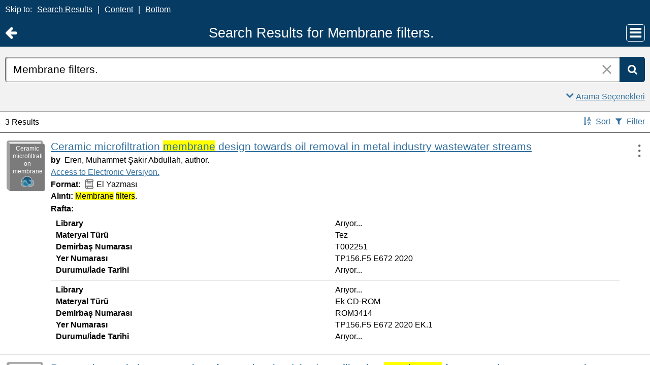

--- FILE ---
content_type: text/html;charset=UTF-8
request_url: https://catalog.iyte.edu.tr/client/tr_TR/default_tr/search/results?qu=Membrane+filters.&rm=TEZ+KOLEKSIYONU0%7C%7C%7C1%7C%7C%7C0%7C%7C%7Ctrue&ic=true&te=ILS
body_size: 105072
content:
<!DOCTYPE html PUBLIC "-//W3C//DTD XHTML 1.0 Strict//EN" "http://www.w3.org/TR/xhtml1/DTD/xhtml1-strict.dtd"><html xml:lang="tr" lang="tr" xmlns="http://www.w3.org/1999/xhtml"><head><script src="/client/assets/5.1398/stack/tr_TR/core.js" type="text/javascript"></script><script src="/client/assets/5.1398/stack/tr_TR/BaseToolbarStack.js" type="text/javascript"></script><script src="/client/assets/5.1398/stack/tr_TR/MobileCoreSearchStack.js" type="text/javascript"></script><script src="/client/assets/5.1398/stack/tr_TR/SearchTemplateStack.js" type="text/javascript"></script><script src="/client/assets/5.1398/stack/tr_TR/DetailStack.js" type="text/javascript"></script><script src="/client/assets/5.1398/app/components/search/SearchDisplayCell.js" type="text/javascript"></script><script src="/client/assets/5.1398/stack/tr_TR/SearchDisplayPanelStack.js" type="text/javascript"></script><script src="/client/assets/5.1398/app/components/search/PatronLoginForm.js" type="text/javascript"></script><script src="/client/assets/5.1398/app/mixins/SlideMenu.js" type="text/javascript"></script><script src="/client/assets/5.1398/app/components/mobile/search/SmsDialogMobile.js" type="text/javascript"></script><script src="/client/assets/5.1398/ctx/client/js/PlaceHold.js" type="text/javascript"></script><script src="/client/assets/5.1398/ctx/client/js/ViewAllFacets.js" type="text/javascript"></script><script src="/client/assets/5.1398/app/components/search/AddToLists.js" type="text/javascript"></script><script src="/client/assets/5.1398/ctx/client/js/highlight.js" type="text/javascript"></script><script src="/client/assets/5.1398/app/components/mobile/search/ResultActionsMobile.js" type="text/javascript"></script><script src="/client/assets/5.1398/ctx/client/js/GooglePreviewMobile.js" type="text/javascript"></script><script src="/client/assets/5.1398/app/components/mobile/search/Pagination.js" type="text/javascript"></script><script type="text/javascript">function csrfSafeMethod(method) {    return (/^(HEAD|OPTIONS)$/.test(method));}const __origOpen = XMLHttpRequest.prototype.open;const __location = window.location || window.document.location;const __hostPart = `${__location.protocol}\/\/${__location.host || __location.hostname}`;const __relativePart = `^\/(?!\w+\:\/\/).*`;const __hostRegex = new RegExp(`^((${__hostPart})|(${__relativePart}))`, 'i');var __sdcsrf = "7792cf10-09ca-4468-88df-82e2f1ea2358";XMLHttpRequest.prototype.open = function(method, url) {    /* Remove it from all XHR, add it only for our URLs to spare any log leaks for AJAX GETs: No leaking tokens. */    arguments[1] = url.replace(/&sdcsrf=[a-f0-9-]+/ig, '');    __origOpen.apply(this, arguments);    if (!csrfSafeMethod(method) && url.match(__hostRegex)) {        this.setRequestHeader("sdcsrf", __sdcsrf);    }    const thisReq = this;    this.addEventListener('load', function () {        if (sessionMonitor && sessionMonitor.promptExpired) {            if (thisReq.status === 403 && thisReq.responseText                && thisReq.responseText.toUpperCase().indexOf("CSRF") !== -1) {                sessionMonitor.promptExpired();            }        }    });};</script><!-- com_sirsi_ent_page object --><script type="text/javascript">
window.com_sirsi_ent_page = {searchSession: "qu=Membrane+filters.&amp;rm=TEZ+KOLEKSIYONU0%7C%7C%7C1%7C%7C%7C0%7C%7C%7Ctrue&amp;ic=true&amp;te=ILS",friendlyUrl: "default_tr",singleCasLoginEnabled: false,casLogin: "null",localeCode: "tr_TR",pageSize: 12,isMobile: true,loginCheck: "https:\/\/catalog.iyte.edu.tr\/client\/tr_TR\/default_tr\/search\/results.template:loggedin?qu=Membrane+filters.&amp;rm=TEZ+KOLEKSIYONU0%7C%7C%7C1%7C%7C%7C0%7C%7C%7Ctrue&amp;ic=true&amp;te=ILS&amp;sdcsrf=7792cf10-09ca-4468-88df-82e2f1ea2358"};
</script><meta content="Apache Tapestry Framework (version 5.3.8)" name="generator"/><meta content="chrome=1" http-equiv="X-UA-Compatible"/><meta content="telephone=no" name="format-detection"/><meta content="width=device-width, initial-scale=1.0" name="viewport" id="meta"/><link rel="shortcut icon" href="/client/assets/5.1398/ctx/client/favicon.ico" type="image/vnd.mircrosoft.icon" id="favicon"/><script src="/custom/web/custom.js" type="text/javascript"></script><script async="true" src="https://www.google.com/books/jsapi.js" type="text/javascript"></script><title>Search Results for Membrane filters.</title><script type="text/javascript" id="com_sirsi_ent_widgets">

var com_sirsi_ent_widgets = {
  "URLS" : {
    "proxy" : "client/",
    "baseUrl" : "client/tr_TR/default_tr",
    "clcd" : {
      "clcdInfoUrl" : "/client/tr_TR/default_tr/search/results.template.widgetsplatform:clcdinfo?qu=Membrane+filters.&amp;rm=TEZ+KOLEKSIYONU0%7C%7C%7C1%7C%7C%7C0%7C%7C%7Ctrue&amp;ic=true&amp;te=ILS&amp;sdcsrf=7792cf10-09ca-4468-88df-82e2f1ea2358"
    },
    "eRC" : {
      "emailHoldUrl" : "/client/tr_TR/default_tr/search/results.template.widgetsplatform:emailhold?qu=Membrane+filters.&amp;rm=TEZ+KOLEKSIYONU0%7C%7C%7C1%7C%7C%7C0%7C%7C%7Ctrue&amp;ic=true&amp;te=ILS&amp;sdcsrf=7792cf10-09ca-4468-88df-82e2f1ea2358",
      "getEResourceUrl" : "/client/tr_TR/default_tr/search/results.template.widgetsplatform:geteresource?qu=Membrane+filters.&amp;rm=TEZ+KOLEKSIYONU0%7C%7C%7C1%7C%7C%7C0%7C%7C%7Ctrue&amp;ic=true&amp;te=ILS&amp;sdcsrf=7792cf10-09ca-4468-88df-82e2f1ea2358",
      "accountsUrl" : "/client/tr_TR/default_tr/search/results.template.widgetsplatform:getaccounts?qu=Membrane+filters.&amp;rm=TEZ+KOLEKSIYONU0%7C%7C%7C1%7C%7C%7C0%7C%7C%7Ctrue&amp;ic=true&amp;te=ILS&amp;sdcsrf=7792cf10-09ca-4468-88df-82e2f1ea2358",
      "placeHoldUrl" : "/client/tr_TR/default_tr/search/results.template.widgetsplatform:placehold?qu=Membrane+filters.&amp;rm=TEZ+KOLEKSIYONU0%7C%7C%7C1%7C%7C%7C0%7C%7C%7Ctrue&amp;ic=true&amp;te=ILS&amp;sdcsrf=7792cf10-09ca-4468-88df-82e2f1ea2358",
      "titleInfoUrl" : "/client/tr_TR/default_tr/search/results.template.widgetsplatform:gettitlesinfo?qu=Membrane+filters.&amp;rm=TEZ+KOLEKSIYONU0%7C%7C%7C1%7C%7C%7C0%7C%7C%7Ctrue&amp;ic=true&amp;te=ILS&amp;sdcsrf=7792cf10-09ca-4468-88df-82e2f1ea2358"
    },
    "csoa" : {
      "csoaSearchUrl" : "/client/tr_TR/default_tr/search/results.template.widgetsplatform:csoasearch?qu=Membrane+filters.&amp;rm=TEZ+KOLEKSIYONU0%7C%7C%7C1%7C%7C%7C0%7C%7C%7Ctrue&amp;ic=true&amp;te=ILS&amp;sdcsrf=7792cf10-09ca-4468-88df-82e2f1ea2358",
      "csoaProfileUrl" : "/client/tr_TR/default_tr/search/results.template.widgetsplatform:csoaprofilelist?qu=Membrane+filters.&amp;rm=TEZ+KOLEKSIYONU0%7C%7C%7C1%7C%7C%7C0%7C%7C%7Ctrue&amp;ic=true&amp;te=ILS&amp;sdcsrf=7792cf10-09ca-4468-88df-82e2f1ea2358"
    },
    "electre" : {
      "electreURL" : "/client/tr_TR/default_tr/search/results.template.widgetsplatform:electrelookup?qu=Membrane+filters.&amp;rm=TEZ+KOLEKSIYONU0%7C%7C%7C1%7C%7C%7C0%7C%7C%7Ctrue&amp;ic=true&amp;te=ILS&amp;sdcsrf=7792cf10-09ca-4468-88df-82e2f1ea2358"
    }
  },
  "widgetToken" : "45d0d3ec-b3ca-49d6-af6c-c043d2f570fe"
};

</script><link type="text/css" rel="stylesheet" href="/client/assets/5.1398/core/default.css"/><link type="text/css" rel="stylesheet" href="/client/assets/5.1398/core/tapestry-console.css"/><link type="text/css" rel="stylesheet" href="/client/assets/5.1398/core/t5-alerts.css"/><link type="text/css" rel="stylesheet" href="/client/assets/5.1398/core/tree.css"/><link type="text/css" rel="stylesheet" href="/client/assets/5.1398/ctx/client/css/vse/css/Discovery_base.css"/><link type="text/css" rel="stylesheet" href="/client/assets/5.1398/ctx/client/css/format-types.css"/><link type="text/css" rel="stylesheet" href="/client/assets/5.1398/ctx/client/css/jquery/jquery-ui-1.13.2.min.css"/><link type="text/css" rel="stylesheet" href="/client/assets/5.1398/ctx/client/css/jquery/jquery-ui-custom.css"/><link type="text/css" rel="stylesheet" href="/client/assets/5.1398/ctx/client/css/mobile.css"/><link type="text/css" rel="stylesheet" href="/client/assets/5.1398/ctx/client/css/mobile-theme.css"/><link type="text/css" rel="stylesheet" href="/client/assets/5.1398/app/mixins/SlideMenu.css"/></head><body class="mobile bgcolor-s7 text-p ada-mode"><input value="false" id="fbAvailableHidden" type="hidden"></input><div class="patronLogin hidden" id="loginModal"><div class="hidden t-zone" id="loginFormZone"></div><div class="loginDiv loginMessages"><div class="hidden" id="loggingIn">Giriş Yapılıyor...</div><form class="loginPageForm" onsubmit="javascript:return Tapestry.waitForPage(event);" action="/client/tr_TR/default_tr/search/results.template.patronloginform.loginpageform/true?qu=Membrane+filters.&amp;rm=TEZ+KOLEKSIYONU0%7C%7C%7C1%7C%7C%7C0%7C%7C%7Ctrue&amp;ic=true&amp;te=ILS&amp;sdcsrf=7792cf10-09ca-4468-88df-82e2f1ea2358" method="post" id="loginPageForm"><div class="t-invisible"><input value="7792cf10-09ca-4468-88df-82e2f1ea2358" name="sdcsrf" type="hidden"></input><input value="b+6t15XGWEMQM/0IhcQayxL1k/I=:H4sIAAAAAAAAAJ2RsUoDQRRFXwIJ0XSKhdhYaDuJJmm0UQRRCCIGG5swu/[base64]/8Kqtz7vXLECkwxpUUtdolu05XAEQFMe0GaOSpFxYBjatt+N7Hsp4ip1/p3BVoJVESZYdDByTS5zdrC5GK8/5CX5Jp0zCKz88FlZhc9p63WbPopFxymik+V9ptqDhRKmsmlsbKuONdRhJswWlxmSTmSkNpgEYmsR02/hYfnq83stCtg4FV/jx78NBoQQbCgxi4Q+2wvB4szz2/AYnSSniHwQAAA==" name="t:formdata" type="hidden"></input></div><div class="errorSection hidden"><div class="alertWrapper"><i aria-hidden="true" class="fa fa-exclamation-triangle color-warn"></i></div><div class="messageWrapper"><div role="alert" class="loginError message text-p"></div></div></div><input class="callback hidden" id="textfield" name="textfield" type="text"></input><img id="textfield_icon" class="t-error-icon t-invisible" alt="" src="/client/assets/5.1398/core/spacer.gif"/><input value="7792cf10-09ca-4468-88df-82e2f1ea2358" name="sdcsrf" type="hidden"></input><input class="openTab hidden" id="textfield_0" name="textfield_0" type="text"></input><img id="textfield_0_icon" class="t-error-icon t-invisible" alt="" src="/client/assets/5.1398/core/spacer.gif"/><input value="SYMWS" name="hidden" type="hidden"></input><div class="fieldSection"><div class="label text-p"><label for="j_username" class="username">Kullanıcı adı</label></div><input autofocus="autofocus" maxlength="30" class="loginField user_name_input textbox fullwidth" id="j_username" name="j_username" type="text"></input><img id="j_username_icon" class="t-error-icon t-invisible" alt="" src="/client/assets/5.1398/core/spacer.gif"/></div><div class="fieldSection"><div class="label text-p"><label for="j_password" class="password">Şifre</label></div><input maxlength="30" autocomplete="false" class="loginField password_input textbox fullwidth" value="" id="j_password" name="j_password" type="password"></input><img id="j_password_icon" class="t-error-icon t-invisible" alt="" src="/client/assets/5.1398/core/spacer.gif"/></div><div class="buttonSection loginButtons"><input onclick="PatronLogin.prepareForSubmit();" class="button submit fullwidth loginButton" value="Giriş" id="submit_0" name="submit_0" type="submit"></input><input onclick="window.top.$J('#loginModal').dialog('close');" value="İptal" class="button fullwidth cancel hidden" type="button"></input></div><div class="linkSection single"><div class="register linkWrapper hidden"><a rel="noopener noreferrer" href="" target="_top" id="registration_link">Kayıt</a></div><!-- Horizon "Forgot your PIN?" link --><div class="recover linkWrapper hidden"><a onclick="javascript:PatronLogin.showRecover()" href="#" id="passwordRecovery_link">Forgot your PIN?</a></div><div class="changePin linkWrapper "><a onclick="javascript:PatronLogin.showChangePin()" href="#changePinInstructions" id="changePinLink"></a></div></div></form></div><div class="hidden changePinSection"><div class="changePinZone t-zone" id="changePinZone"><form aria-live="assertive" class="changePinForm" onsubmit="javascript:return Tapestry.waitForPage(event);" action="/client/tr_TR/default_tr/search/results.template.patronloginform.changepinpanel.changepinform/$N/$N?qu=Membrane+filters.&amp;rm=TEZ+KOLEKSIYONU0%7C%7C%7C1%7C%7C%7C0%7C%7C%7Ctrue&amp;ic=true&amp;te=ILS&amp;sdcsrf=7792cf10-09ca-4468-88df-82e2f1ea2358" method="post" id="changePinForm"><div class="t-invisible"><input value="7792cf10-09ca-4468-88df-82e2f1ea2358" name="sdcsrf" type="hidden"></input><input value="hZ3zV9y4ssCs+lyW/CQGAez1y2Q=:H4sIAAAAAAAAAK2QsUoDQRCGxwNBTCEIFvbabhrTaGMIBIUgwcNa5vYmlw17u+vunImNlS9h4xOIlXmCFHa+gw9gY2Fl4eYCWgQExXI+hv//+O9fYXXcgXYg9HLYPKVQaQ77TKXTyCQcsrdG20KZgfWlkEM0BTllHBrSYnReBfIGSwoeWtYXAh3KIQlGR4H9VUtI60mrTGQYSLSzCFFyV5HOd1Liyu2ezRovW08fCaz0oCGtiYX6JCYybPZGeIlNHSubKXtlioOJY1j/bv0v9fZv1fveSgohrbJShaCsmT3ke4P3u+cEYOLGR9D9o9bXGebRHN0Of3STtnTWkOEgahleVrtN37anjzedBJIerEmt4vdxfgHX9eKkqYxgvniN5gtvLCz6yiwyl8knVu+9NTgCAAA=" name="t:formdata" type="hidden"></input></div><div class="fieldSection text-p" id="changePinInstructions">Enter your username and a recovery link will be emailed to the email address on file at your library.</div><div class="fieldSection"><div class="label text-p"><label for="j_username_0" class="username">Kullanıcı adı</label><img alt="Required Field" class="required-field" src="/client/images/required_field.png"/></div><input maxlength="30" class="user_name_input textbox fullwidth" id="j_username_0" name="j_username" type="text"></input><img id="j_username_0_icon" class="t-error-icon t-invisible" alt="" src="/client/assets/5.1398/core/spacer.gif"/><input value="7792cf10-09ca-4468-88df-82e2f1ea2358" name="sdcsrf" type="hidden"></input></div><div class="buttonSection changePinActions"><input class="button submit fullwidth loginButton" value="Gönder" id="changePinSubmit" name="changePinSubmit" type="submit"></input><input onclick="javascript:PatronLogin.cancelChangePin(true);" value="İptal" class="button fullwidth loginButton cancel" type="button"></input></div></form></div></div></div><div id="bodyWrapper"><div id="content" class="mobile"><a tabindex="-1" class="ada_hidden_link" id="topOfPage" name="topOfPage"></a><div class="ada_div ada_div_top bgcolor-p3" id="adaNav"><span class="ada_text_light color-inherit">Skip to:</span><a class="ada_link_light" href="#searchResultsTag">Search Results</a><span aria-hidden="true" class="pipeSeparator-light color-inherit">|</span><a class="ada_link_light" href="#contentTag">Content</a><span aria-hidden="true" class="pipeSeparator-light color-inherit">|</span><a class="ada_link_light" href="#bottomTag">Bottom</a></div><div class="header"><div class="headerWrapper bgcolor-p3"><div class="header_container text-h1" id="header"><div class="returnToPreviousWrapper"><a aria-label="Return to Ana Sayfa" href="https://catalog.iyte.edu.tr/client/tr_TR/default_tr/?qu=Membrane+filters.&amp;rm=TEZ+KOLEKSIYONU0%7C%7C%7C1%7C%7C%7C0%7C%7C%7Ctrue&amp;ic=true&amp;te=ILS" class="returnToPrevious"><i aria-hidden="true" class="fa fa-arrow-left"></i></a></div><div class="pageTitle"><h1 class="pageTitleText">Search Results for Membrane filters.</h1></div><div class="slideMenuWrapper" id="mainMenu"><a aria-label="Main Menu" class="slideMenuLink" href="#slideMenuLinkmainMenu" id="slideMenuLinkmainMenu"><i aria-hidden="true" class="fa fa-bars"></i></a><nav aria-label="Main Menu" class="slideMenuContent" id="slideMenu--mainMenu"><div class="mobileMenuLink text-h4"><a class="ajaxLink" href="/client/tr_TR/default_tr/?ic=true">Ana Sayfa</a></div><div class="mobileMenuLink text-h4"><a onclick="$J(this).focus();com_sirsi_ent_login.loginFirst();" class="ajaxLink" href="#">Giriş</a></div><div class="mobileMenuLink text-h4"><a onclick="return com_sirsi_ent_login.loginFirstAnchor(this);" href="https://catalog.iyte.edu.tr/client/tr_TR/default_tr/mobile/search/account?rm=TEZ+KOLEKSIYONU0%7C%7C%7C1%7C%7C%7C0%7C%7C%7Ctrue&amp;ic=true" class="ajaxLink">Kütüphane Hesabım</a></div><div class="mobileMenuLink text-h4"><a class="ajaxLink" href="/client/tr_TR/default_tr/search/mylists?rm=TEZ+KOLEKSIYONU0%7C%7C%7C1%7C%7C%7C0%7C%7C%7Ctrue&amp;ic=true">Listelerim</a></div><div class="mobileMenuLink text-h4"><a onclick="return com_sirsi_ent_login.loginFirstAnchor(this);" href="https://catalog.iyte.edu.tr/client/tr_TR/default_tr/requests?rm=TEZ+KOLEKSIYONU0%7C%7C%7C1%7C%7C%7C0%7C%7C%7Ctrue&amp;ic=true" class="ajaxLink">İstek Formları</a></div><div class="mobileMenuLink text-h4 languageLink"><i aria-hidden="true" class="fa fa-globe fa-2x color-p3"></i><div class="slideMenuWrapper languagePicker" id="languagePicker"><a class="slideMenuLink slideMenuText" href="#slideMenuLinklanguagePicker" id="slideMenuLinklanguagePicker">Dili değiştir</a><nav aria-label="Dili değiştir" class="slideMenuContent" id="slideMenu--languagePicker"><div class="mobileMenuLink text-h4"><a href="/client/tr_TR/default_tr/search/results?qu=Membrane+filters.&amp;rm=TEZ+KOLEKSIYONU0%7C%7C%7C1%7C%7C%7C0%7C%7C%7Ctrue&amp;ic=true&amp;te=ILS">Türkçe</a></div><div class="mobileMenuLink text-h4"><a href="/client/en_US/default_tr/search/results?qu=Membrane+filters.&amp;rm=TEZ+KOLEKSIYONU0%7C%7C%7C1%7C%7C%7C0%7C%7C%7Ctrue&amp;ic=true&amp;te=ILS">English</a></div></nav></div></div><div class="mobileMenuLink text-h4"><a id="adaMenuLinkMobile" class="ajaxLink" href="/client/tr_TR/default_tr/search/results.template.header_0.mainmenu.accessibilitymode?qu=Membrane+filters.&amp;rm=TEZ+KOLEKSIYONU0%7C%7C%7C1%7C%7C%7C0%7C%7C%7Ctrue&amp;ic=true&amp;te=ILS&amp;sdcsrf=7792cf10-09ca-4468-88df-82e2f1ea2358">Disable Accessibility Mode</a></div><div class="mobileMenuLink text-h4"><a rel="noopener noreferrer" target="_blank" class="patron_help ajaxLink" id="patronHelp" href="/help/user-help_en_US/index.htm">Yardım</a></div><div onclick="event.cancelBubble = true;" class="hidden" id="libraryInfo"></div></nav></div></div></div></div><div class="bcolor-s4 bcolor nm-bgcolor-p3 searchBoxWrapper" id="searchBoxWrapper"><div class="collapsed" id="searchBox"><form name="limitForm" class="searchBoxSection hidden" onsubmit="javascript:return Tapestry.waitForPage(event);" action="/client/tr_TR/default_tr/search/results.template.searchbox.form?qu=Membrane+filters.&amp;rm=TEZ+KOLEKSIYONU0%7C%7C%7C1%7C%7C%7C0%7C%7C%7Ctrue&amp;ic=true&amp;te=ILS&amp;sdcsrf=7792cf10-09ca-4468-88df-82e2f1ea2358" method="post" id="form"><div class="t-invisible"><input value="7792cf10-09ca-4468-88df-82e2f1ea2358" name="sdcsrf" type="hidden"></input><input value="Pm+tQB3jqHPqlTvEpyso2NVG9kw=:H4sIAAAAAAAAAKXOMU4DQQwFUCcSVTokOEFoZxsioVClSRUhlBX0nonZDJpdj2xvsrlMToC4RAo67sABaKkoWEJBjWi//rff0zucbKdwpYQS1sWStE2mU6M6JzRyP7nnzglzrUJqEoNFbjaYWlIVmLBUDjOGNTnD/N3YTVxgoRS986jkZr4PMdg8UlqNS7I2X9wdRm9nL59DGCxgFLgx4XSDNRmcLh5xg0XCpirK/l1TXXfZ4PwoWP4K7o+Cf+pnf9XfCod+Wba+jqr9qcPz6vLhY/86BOjyFysgUMVQAQAA" name="t:formdata" type="hidden"></input></div><label for="roomsRestrictionValues" class="hidden">Rooms Restriction Values</label><select aria-hidden="true" class="hidden" id="roomsRestrictionValues" name="roomsRestrictionValues"><option value="">Tüm Alanlar</option><option value="false|||TITLE|||Başlık">Başlık</option><option value="false|||AUTHOR|||Yazar">Yazar</option><option value="false|||GENERAL_NOTE|||Genel Not">Genel Not</option><option value="true|||AUTHOR|||Yazar">Yazar Başlıklarında Anahtar Kelime</option><option value="false|||SUBJECT|||Konu">Konu</option><option value="true|||SUBJECT|||Konu">Konu Başlıklarında Anahtar Kelime</option><option value="false|||ISBN|||ISBN">ISBN</option><option value="false|||PREFERRED_CALLNUMBER|||Yer Numarası">Yer Numarası</option></select><img id="roomsRestrictionValues_icon" class="t-error-icon t-invisible" alt="" src="/client/assets/5.1398/core/spacer.gif"/><input value="7792cf10-09ca-4468-88df-82e2f1ea2358" name="sdcsrf" type="hidden"></input></form><div class="searchBoxSection show-expanded t-zone" id="restrictionZone"><form name="selectForm" class="restrictionForm" onsubmit="javascript:return Tapestry.waitForPage(event);" action="/client/tr_TR/default_tr/search/results.template.searchbox.form_0?qu=Membrane+filters.&amp;rm=TEZ+KOLEKSIYONU0%7C%7C%7C1%7C%7C%7C0%7C%7C%7Ctrue&amp;ic=true&amp;te=ILS&amp;sdcsrf=7792cf10-09ca-4468-88df-82e2f1ea2358" method="post" id="form_0"><div class="t-invisible"><input value="7792cf10-09ca-4468-88df-82e2f1ea2358" name="sdcsrf" type="hidden"></input><input value="MMfaGoRVuNCRTKlV+oBie5ElQEk=:H4sIAAAAAAAAAKWOMU4DMRBFh0hU6UDcgLTehhUSVJEiqiiKWHGAsXeyMfJ6LM9sslyGEyAukYKOO3AAWioKjGhoEe3T13/v6R2O95dQC2F22+qWZAgqV0p9Cqhkfrjl0WQSzd6p59hmTi3vo2SoOXcGE7otGcX0vXmojeNMwVtjUcjMbYHo9MZTaM8b0iHN7g7Tt7OXzwkcLWHqOGrmsMKeFE6W97jDKmDsqqYIY3c9JoXTX/pF0S+K/j/d8792rzM7EmkG23uRcnZ4bi82H4+vE4AxfQEFc8VsRwEAAA==" name="t:formdata" type="hidden"></input></div><label for="restrictionDropDown" class="sr-only">Search Field</label><select onchange="javascript:sboxRstManager.onRestrictionChange(this.value);" title="Select Search Field" class="dropDown restrictionDropDown fullwidth" id="restrictionDropDown" name="restrictionDropDown"><option value="_PLACEHOLDER_">Tüm Alanlar</option></select><img id="restrictionDropDown_icon" class="t-error-icon t-invisible" alt="" src="/client/assets/5.1398/core/spacer.gif"/><input value="7792cf10-09ca-4468-88df-82e2f1ea2358" name="sdcsrf" type="hidden"></input><i aria-hidden="true" class="fa fa-caret-down select-arrow"></i></form></div><div aria-atomic="true" aria-relevant="text" aria-live="assertive" class="sr-only" id="suggestAlerts"></div><form name="searchForm" class="searchBoxSection" onsubmit="javascript:return Tapestry.waitForPage(event);" action="/client/tr_TR/default_tr/search/results.template.searchbox.searchform?qu=Membrane+filters.&amp;rm=TEZ+KOLEKSIYONU0%7C%7C%7C1%7C%7C%7C0%7C%7C%7Ctrue&amp;ic=true&amp;te=ILS&amp;sdcsrf=7792cf10-09ca-4468-88df-82e2f1ea2358" method="post" id="searchForm"><div class="t-invisible"><input value="7792cf10-09ca-4468-88df-82e2f1ea2358" name="sdcsrf" type="hidden"></input><input value="48YOXhnLDQ4WBTMFJRrxDC5cyp0=:H4sIAAAAAAAAAJ2Su0oDQRSGTxYCYixEsLDWdDorkjTaGAVBCCIu2s9OjuvI7M5m5mw2Nla+hI1PIFb6BCnsfAcfwMbCysK9RPACrkk385/bdy63L1BPXVizyI04c4/[base64]/7kFocNYRxiRZcXY6fcSrr3XpYf7q10HnC7MCCUz7/1eDpQfEioMMyE/pELKD2euRNgpEH580yYsV/fQ/xxfrf/PgGJAH9lKPtJSAwAA" name="t:formdata" type="hidden"></input></div><label for="targetValue" class="hidden">Target Value</label><input class="hidden targetValue" value="ILS:DIRECT" id="targetValue" name="targetValue" type="text"></input><img id="targetValue_icon" class="t-error-icon t-invisible" alt="" src="/client/assets/5.1398/core/spacer.gif"/><input value="7792cf10-09ca-4468-88df-82e2f1ea2358" name="sdcsrf" type="hidden"></input><label for="limitValue" class="hidden">Limit Value</label><input class="hidden limitValue" value="" id="limitValue" name="limitValue" type="text"></input><img id="limitValue_icon" class="t-error-icon t-invisible" alt="" src="/client/assets/5.1398/core/spacer.gif"/><label for="restrictionValue" class="hidden">Restriction Value</label><input class="hidden restrictionValue" value="" id="restrictionValue" name="restrictionValue" type="text"></input><img id="restrictionValue_icon" class="t-error-icon t-invisible" alt="" src="/client/assets/5.1398/core/spacer.gif"/><div class="normalSearchBoxDiv" id="searchField"><div class="buttonsWrapper" id="buttonsWrapper"><i aria-hidden="true" class="fa fa-search bgcolor-p3"></i><input title="Ara" class="button roundright searchButton suggestInput" value="Ara" id="searchButton" name="searchButton" type="submit"></input></div><span class="searchInputWrapper" id="searchInputWrapper"><label for="q" class="sr-only">Arama:</label><input size="100" autocomplete="off" maxlength="256" accessKey="s" title="Arama:" class="textbox roundleft searchInput suggestInput text-h3" value="Membrane filters." id="q" name="q" type="text"></input><img id="q_icon" class="t-error-icon t-invisible" alt="" src="/client/assets/5.1398/core/spacer.gif"/><button onclick="$J('#q').val('');" class="nostyle searchInputClearButton" type="button"><img alt="Clear search terms" class="searchInputClear" src="/client/images/clear-x.png"/></button></span></div><div class="dropDownHidden" id="suggestWrapper"><div class="bgcolor-white text-p" id="dropDown"></div></div></form><div class="searchBoxLinks text-p show-expanded" id="searchBoxExpandedLinks"><div class="searchBoxLinkRow"><div class="show-expanded" id="searchBoxAdvancedLink"><a title="Gelişmiş Arama" href="/client/tr_TR/default_tr/search/advanced?rm=TEZ+KOLEKSIYONU0%7C%7C%7C1%7C%7C%7C0%7C%7C%7Ctrue&amp;ic=true">Gelişmiş Arama</a></div><div id="searchBoxCollapse"><a onclick="$J('#searchBox').removeClass('expanded').addClass('collapsed');" href="#searchBoxWrapper" class="noline"><div class="collapseExpandLink"><i aria-hidden="true" class="fa fa-angle-up"></i><span class="underline">Arama Seçenekleri</span></div></a></div></div></div><div class="searchBoxLinks text-p show-collapsed" id="searchBoxCollapsedLink"><div class="searchBoxLinkRow"><div></div><div id="searchBoxExpand"><a onclick="$J('#searchBox').removeClass('collapsed').addClass('expanded');" href="#searchBoxWrapper" class="noline"><div class="collapseExpandLink"><i aria-hidden="true" class="fa fa-angle-down"></i><span class="underline">Arama Seçenekleri</span></div></a></div></div></div></div></div><a tabindex="-1" class="ada_hidden_link" id="contentTag" name="content"></a><div id="taxonomyContainer" class="content_container"><div class="content tag-defaults"><div class="previous_level"><a class="capitalized" href="/client/tr_TR/default_tr/?rm=DEFAULT_TR0%7C%7C%7C1%7C%7C%7C1%7C%7C%7Ctrue&amp;ic=true&amp;te=ILS">
IYTE Katalog Sayfası
</a></div><!-- SIBLINGS --></div></div><div class="emailModalDialogContainer" id="emailModalDialogContainer"><div class="hidden t-zone" id="emailModalDialogZone"></div></div><div id="smsDialog"><div class="smsDialogZone t-zone" id="smsDialogZone"></div></div><div id="placeHold"><div class="placeHoldZone t-zone" id="placeHoldZone"></div></div><div class="searchView bgcolor-s7" id="searchViewDISCOVERY_ALL"><script type="text/javascript">/***for display: set ONLY one of the next 3 options to true.  Note: in testing, only writePlainTable tested so far***/
var writeAnimatedLinks=false; //not really animated anymore, and is a button that appears as a link (event queue problems with animation)
var writePlainTables=true;
var writeButtons=false;


var showMoreThreshold=5;


/***besides items, should marc holdings for Symphony be shown?***/
var useMarcHoldings=false;

/**show on order data, set to true or false***/
var showOnOrder=true;
var ordersHtml='';


/****MAIN FUNCTION****/

/****MAIN FUNCTION****/

function entWsSummaryItems(rId){
var appendObj;
if(typeof(sorttable)==='undefined'){
go_go_gadget_sorttable();

}
var curLimit,curTerm,curTarget;
typeof(__QueryParameters.lm) !="undefined"?curLimit=__QueryParameters.lm:curLimit='';
typeof(__QueryParameters.te) !="undefined"?curTarget=__QueryParameters.te:curTarget='';
typeof(__QueryParameters.qu)!="undefined"?curTerm=__QueryParameters.qu.replace('"','\"'):curTerm='';
//var curTerm= __QueryParameters.qu.replace('"','\"');
curTarget='ILS';
var detailLinkUrl='';
var hitNum=rId.split('hitlist')[1];
globalHitnum=hitNum;
var zoneParam='tabDISCOVERY_ALLlistItem_twilightZone'+hitNum;
//var itemdata={"t:zoneid": "tabDISCOVERY_ALLlistItem_twilightZone0"};
var itemdata={"t:zoneid": zoneParam};
var sumOuterDiv='<div class="summaryitems" id="summaryitems-'+hitNum+'" ></div>';




if(!com_sirsi_ent_page.isMobile){

 $J('#results_cell'+hitNum).closest('.cell_wrapper').append(sumOuterDiv);
}

else{
 $J('#results_cell'+hitNum).append(sumOuterDiv);
}


 var catKey=$J('#'+rId+'_DOC_ID').text().split(':')[1];
var detailLinkUrl='/client/' + com_sirsi_ent_page.localeCode+'/' +com_sirsi_ent_page.friendlyUrl+'/search/results.displaypanel.displaycell_0:detailclick/ent:$002f$002fSD_ILS$002f0$002fSD_ILS:'+ catKey+'/'+hitNum+'/'+hitNum+'/tabDISCOVERY_ALLlistItem?d=ent%3A%2F%2FSD_ILS%2F0%2FSD_ILS%3A'+catKey+'%7E'+curTarget+'%7E'+hitNum+'&h=8;';
//;&ic=true';
if(com_sirsi_ent_page.isMobile){detailLinkUrl+='&ic=true';}

//var detailLinkUrl='/client/' + com_sirsi_ent_page.localeCode+'/' +com_sirsi_ent_page.friendlyUrl+'/search/results.displaypanel.displaycell_0:detailclick/ent:$002f$002fSD_ILS$002f0$002fSD_ILS:'+ catKey+'/'+hitNum+'/'+hitNum+'/tab';

if(curLimit){
detailLinkUrl+='&lm='+curLimit;
}
//console.log('detail url is ' + detailLinkUrl);
var itemAjax=$J.ajax({
  url:detailLinkUrl,
  type:"POST",
  data:itemdata
});

itemAjax.done(function(itemData){
 var htmlContent=JSON.stringify(itemData).replace('\n','');
 htmlContent=htmlContent.replace('\"','"');
 var cleanHtmlContent=htmlContent.replace(/\\n/g,'');
//console.log('cleanHtmlContent: ' + cleanHtmlContent);
 var parsedHtml=$J.parseHTML(cleanHtmlContent);
//console.log(cleanHtmlContent);
var detailHtml;
detailHtml=$J(parsedHtml).find('.detailItemsDiv .detailItems').html();

if(typeof(detailHtml)=='undefined'){detailHtml='';}

  if(showOnOrder){
       detailHtml+='<div id="summaryOnOrderDiv'+hitNum+'"></div>' 
  }

if(useMarcHoldings){
var hasMarcHoldings=($J(parsedHtml).find('.detailHoldingsDiv table tr').length>0 || $J(parsedHtml).find('.detailChildFieldValue').length>0);
if(hasMarcHoldings){
  var holdingsHtml,holdingsHtmlCaption,holdingsHtmlContent;
  holdingsHtmlCaption='<div class="sumitems-holdings-caption">Marc Holdings</div>';
  if($J(parsedHtml).find('.detailHoldingsDiv').length>0){
       holdingsHtmlContent=$J(parsedHtml).find('.detailHoldingsDiv')[0].outerHTML;
     if(typeof(holdingsHtmlContent)!="undefined"){
       holdingsHtml=holdingsHtmlCaption+holdingsHtmlContent;
       detailHtml+=holdingsHtml;
     }
   }
  }  //end if hasMarcHoldings
 } //end if useMarcHoldings

 appendObj=$J('#summaryitems-'+hitNum);
 writeTable(appendObj,detailHtml,hitNum);

 if(hasMarcHoldings){
     /***kludge: the nonmobile html doesn't include the captions, not sure yet where they are. adding something for now based on class of fields***/
     $J('#summaryitems-'+hitNum).find('.detailHoldingsDiv').find('th').each(function(){
        if($J(this).find('div').text().trim().length==0){
           var curCaption=$J(this).attr('class').split('_')[1];
           $J(this).find('.detailItemTable_th').text(curCaption);
        }
     });
 }

 $J(appendObj).find('.detailItemTable').attr('id','detailItemTableCust'+hitNum);
 
}); //end itemAjax done

var availAjax=itemAjax.then(function(itemData){
var availUrl='/client/' + com_sirsi_ent_page.localeCode+'/' + com_sirsi_ent_page.friendlyUrl+'/search/results.displaypanel.displaycell_0.detail.detailavailabilityaccordions:lookuptitleinfo/ent:$002f$002fSD_ILS$002f0$002fSD_ILS:'+catKey+'/'+curTarget+'/'+hitNum+'/true/true?&d=ent%3A%2F%2FSD_ILS%2F0%2FSD_ILS%3A'+catKey+'%7E'+curTarget+'%7E'+hitNum+'&h=8';
if(curLimit){availUrl+='&lm='+curLimit};  
return $J.ajax({
  "url":availUrl,
  "type":"GET"
}); //end availAjax
}); //end then

availAjax.done(function(availData){
$J(availData.childRecords).each(function(){
    var curLib=this.LIBRARY;
    var curBarcode=this.barcode;
    var curStatus=this.SD_ITEM_STATUS;
    var altBarcode=curBarcode.replace(/[^\w\s]/gi, '');
/***IF THE BARCODE HAS STRICTLY ALPHA-NUM CHARACTERS***/
if (! (/[^\w\s-]/.test(curBarcode)) ){
//if(curBarcode==altBarcode){
    var curTr=$J('#detailItemTableCust'+hitNum).find('div[id$="'+curBarcode+'"]').closest('tr');

    //$J(curTr).find('.asyncFieldLIBRARY').text(curLib);
    //$J(curTr).find('.asyncFieldSD_ITEM_STATUS').text(curStatus);
$J('#asyncFieldDefaultdetailItemsDiv'+hitNum+'LIBRARY'+curBarcode).text(curLib);
$J('.summaryitems #asyncFieldDefaultdetailItemsDiv'+hitNum+'SD_ITEM_STATUS'+curBarcode).text(curStatus);
}
 /**if we 'miss' due to funky item id...***/
 // if($J('.summaryitems #asyncFieldDefaultdetailItemsDiv'+hitNum+'SD_ITEM_STATUS'+curBarcode).length==0){
/***IF THE BARCODE HAS ILLEGAL DOM CHARACTERS***/
else{
    var curValue='';


$J('#detailItemTableCust'+hitNum+ ' .asyncFieldSD_ITEM_STATUS').each(function(index,value){
   var candBarcode=$J(this).attr('id').split('SD_ITEM_STATUS')[1];
   if(candBarcode==curBarcode){
      $J(value).text(curStatus);
       //return false;
   }
});
  //  $J(curValue).text(curStatus);
  }
   }); 
});
/***If item holds are enabled, grab that too***/


var holdUrl='/client/' + com_sirsi_ent_page.localeCode+'/'+com_sirsi_ent_page.friendlyUrl+'/search/results.displaypanel.displaycell_0.detail.detailavailabilityaccordions.boundwithzone:lookupavailability/ent:$002f$002fSD_ILS$002f0$002fSD_ILS:'+catKey+ '/ILS/' + hitNum+'/true/LIBRARY$002cCALLNUMBER?&d=ent%3A%2F%2FSD_ILS%2F0%2FSD_ILS%3A'+catKey+'%7EILS%7E'+hitNum+'&h=8';
var holdParam='detailboundWithDiv'+hitNum;
var holdData={"t:zoneid": holdParam};

var holdUrl='/client/' + com_sirsi_ent_page.localeCode+'/'+com_sirsi_ent_page.friendlyUrl+'/search/results.displaypanel.displaycell_0.detail.detailavailabilityaccordions.boundwithzone:lookupavailability/ent:$002f$002fSD_ILS$002f0$002fSD_ILS:'+catKey+ '/ILS/' + hitNum+'/true/LIBRARY$002cCALLNUMBER?&d=ent%3A%2F%2FSD_ILS%2F0%2FSD_ILS%3A'+catKey+'%7EILS%7E'+hitNum+'&h=8';
var holdParam='detailboundWithDiv'+hitNum;
var holdData={"t:zoneid": holdParam};



  var holdAjax=availAjax.then(function(availData){
  
  return $J.ajax({
   "url":holdUrl,
   "type":"POST",
   "dataType":"JSON",
   "data":"holdData",
   "success":function(holdInfo){
      $J(holdInfo.inits).each(function(){
        var evalScript=this.evalScript[0];
        var stringEvalScript=JSON.stringify(evalScript);
       // console.log(stringEvalScript);
        stringEvalScript=stringEvalScript.replace("updateWebServiceFields","updateWebServiceFieldsSum");
        var alteredEvalScript=JSON.parse(stringEvalScript);
      if($J('#detailItemTableCust'+hitNum).length !==0){
        eval(alteredEvalScript);
      }
      });

     if(showOnOrder){
          var ordersHtml1=holdInfo.zones;//detailOnOrderDiv'+hitNum
          if(typeof(ordersHtml1)!=='undefined'){
             var ordersHtml='<div class="sumorders-header">Sipariş</div>'+JSON.stringify(ordersHtml1).split(':')[1].split('}')[0].replace(/"|\\n/g,'');
             $J('#summaryOnOrderDiv'+hitNum).append(ordersHtml);
          }
        } //end if showonorder
   if($J('#detailItemTableCust' + hitNum).length>0 && !com_sirsi_ent_page.isMobile && $J('#detailItemTableCust' + hitNum).find('.detailChildRecord').length==0){
          sorttable.makeSortable(document.getElementById('detailItemTableCust'+hitNum));
      }
      setDisplayOptions(appendObj);
      setTimeout(function(){$J('#summaryitems-'+hitNum).find('div[class*="asyncInProgress"]').addClass('hidden').next().removeClass('hidden');},5000);
     }
  });
  holdAjax.done(function(holdInfo){
  /***fallback in case any ASYNC fields somehow slip the update net***/


  }); //end then on availAjax
});

}//end entWsSummaryItems func


function returnAvail(retAvail){
  $J(retAvail.childRecords).each(function(){
    var curLib=this.LIBRARY;
    var curBarcode=this.barcode;
  });
}

function setDisplayOptions(appendObj){

if (writeAnimatedLinks){writeAnimatedLink(appendObj);}
else if(writeButtons){writeButton(appendObj);}
else {writePlainTable(appendObj);}

}
function writePlainTable(appendObj){
$J(appendObj).css('display','block');
}


function writeTable(appendObj,detailHtml,hitNum){
//console.log('in writetable for hitNum ' + hitNum + ' with html of length ' + detailHtml.length);
$J(appendObj).append(detailHtml);
//$J('#summaryitems-'+hitNum).css({"overflow-y":"auto","max-height":"300px"});
$J(appendObj).css({"display":"none","overflow-y":"auto","max-height":"300px"});

}


function writeAnimatedLink(appendObj){
$J(appendObj).css('display','none');
var hitNum=$J(appendObj).attr('id').split('summaryitems-')[1];
if ($J('#showhidecopies' + hitNum).length==0){

var toggleButton = '<button style="margin-top: 10px;text-align: left;padding: 6px;  background-color: transparent;outline:none;cursor:pointer;border:none; color:#0000ff;" onclick="toggleAvailabilityTable(' + hitNum + ');" class="availability-button' + hitNum + '">Demirbaşları Görmek İçin Tıklayınız</button>';



if($J('.availability-button'+hitNum).length==0){
$J(appendObj).before(toggleButton);
/*******
$J("#showhidecopies" + hitNum).click(function(evt)
{
   $J('#showhidecopies'+hitNum).clearQueue();
   $J('#summaryitems-'+hitNum).clearQueue();
   //console.log('click function on link ' + hitNum);
   $J("#summaryitems-" + hitNum).slideToggle("slow");
evt.stopPropagation();
//evt.preventDefault();
   return false;


});  // end click to toggle function
*****/
}//end new if
}
}

function writeButton(appendObj){
if($J(appendObj).parent().find('button[class^="availability-button"]').length==0){
$J(appendObj).css('display','none')
//var docString='SD_ILS:'+catKey;
//var tableId = 'itemTable' + catKey;
var hitNum=$J(appendObj).attr('id').split('summaryitems-')[1];
var tableId='summaryitems-'+hitNum;
var itemHtml=$J(appendObj)[0].outerHTML;

buttonHtml = '<button style="width: 100%;margin-top: 20px;text-align: left;border: solid 1px #dedede;padding: 6px;border-radius: 6px;background: #253c76;color:#fff;outline:none;" onclick="toggleAvailabilityTable(' + hitNum + ');" class="availability-button' + hitNum + '"></button>';
$J(appendObj).before(buttonHtml);

            $J('.availability-button' + hitNum).html('<i class="fa fa-caret-right"></i> Demirbaşları Görmek İçin Tıklayınız');

            $J('.availability-button' + hitNum).hover(function() {
                $J(this).css('cursor', 'pointer');
            });
}
}

function toggleAvailabilityTable(hitNum) {
    if ($J('#summaryitems-' + hitNum).css('display') == 'none') {
        $J('#summaryitems-' + hitNum).css('display', 'block');
        $J('.availability-button' + hitNum).html('<i class="fa fa-caret-down"></i> Gizle');
    } else {
        $J('.availability-button' + hitNum).html('<i class="fa fa-caret-right"></i> Demirbaşları Görmek İçin Tıklayınız');
        $J('#summaryitems-' + hitNum).css('display', 'none');
    }
}

function updateWebServiceFieldsSum(c) {

    var localHitNum;
    if (c.parentIds) {
        var f = c.fields;
        if (f) {
            if (c.childRecords) {
                for (var d = 0; d < c.childRecords.length; d++) {
                    var h = c.childRecords[d];
                    var a = h.barcode;
                    for (var j = 0; j < f.length; j++) {
                        var g = f[j];
                        for (var b = 0; b < c.parentIds.length; b++) {
                            var e = c.parentIds[b]; //is "detailHoldingsDiv0"
                            /*** switch e to use new hitlist naming ***/
                            e = e.replace('detail','hitlist');
                            localHitNum=e.split("hitlistItemsDiv")[1];
                            var i = document.getElementById("asyncField" + e + g + a);
                            if (i && h[g]) {
                     /*i is div#asyncFielddetailItemsDiv0SD_ITEM_HOLD_LINK0030302807067.asyncFieldSD_ITEM_HOLD_LINK.asyncInProgressSD_ITEM_HOLD_LINK*/
                                //i.innerHTML = h[g]; 
                                $J('#summaryitems-'+localHitNum).find(i).html(h[g]);
                                $J('#summaryitems-'+localHitNum).find(i).removeClass("asyncInProgress" + g)
                         
                                var tempId=$J(i).attr('id');
                             // if(tempId.indexOf('SD_ITEM_HOLD_LINK')!==-1){
                                tempId+='sumItems';
                                $J(i).attr('id',tempId);
                              //}
                            }
                        }
                    }
                }
            }
            for (var j = 0; j < f.length; j++) {
                var g = f[j];
                for (var b = 0; b < c.parentIds.length; b++) {
                    var e = c.parentIds[b];
                    e/*** switch e to use new hitlist naming ***/
                            e = e.replace('detail','hitlist');
                    $J("#" + e + " .asyncInProgress" + g).each(function() {
                        var k = this.id.substring(("asyncField" + e + g).length);
                        var l = document.getElementById("asyncFieldDefault" + e + g + k);
                        if (l) {
                            this.innerHTML = l.innerHTML
                        } else {
                            this.innerHTML = ""
                        }
                    })
                }
            }
        }
    }
    if (c.resultIndex) {
        if (c.availableCount) {
            $J("#totalAvailable" + c.resultIndex).prop("innerHTML", c.availableCount)
        }
        if (c.holdCount) {
            updateWebServiceParentFieldSum($J("#detailTitleHoldsNumber" + c.resultIndex), c.holdCount)
        }
        if (c.copyCount) {
            updateWebServiceParentFieldSum($J("#detailCopiesCountNumber" + c.resultIndex), c.copyCount)
        }
        ResultActions.updateResultAction("PLACE_HOLD", "result" + c.resultIndex, "detail", c.holdable)
    }

}
function updateWebServiceParentFieldSum(a, b) {
    if (a.length && a.hasClass("asyncInProgress")) {
        a.removeAttr("name");
        stopSpinnersForSelector(a);
        a.prop("innerHTML", b)
    }
}

var locationMap={};
var baseWsURL='https://sdws06.sirsidynix.net/epoch_ilsws/';
var clientID='DS_CLIENT';
var locationDone=false;
var maxAttempts=40;
var curAttempt=0;



function startReshelvingHitlist(rId){
showReshelvingHitlist(rId);

}

// WAIT FOR POLICIES

function waitReshelvingItemsHitlist (bibKey,hitNum) {

	if (locationDone==false){
	curAttempt++;
		if(curAttempt<=maxAttempts){
		setTimeout(function() {
				 waitReshelvingItemsHitlist(bibKey,hitNum);
				 },500);
		}// if 2
          
	}// if 1
	else
	{
         
	getReshelvingHitlist(bibKey,hitNum);
	}// else

}

// GET BIB ID

function showReshelvingHitlist(rId) {

var hitNum = rId.split("hitlist")[1];
var bibKey = $J('#'+rId+'_DOC_ID .DOC_ID_value').text().split(':')[1];

    getReshelvingPoliciesHitlist();
    waitReshelvingItemsHitlist(bibKey,hitNum);            
     
}

// GET RESHELVING

function getReshelvingHitlist (bibKey,hitNum) {

$J.getJSON(baseWsURL+'rest/standard/lookupTitleInfo?clientID='+clientID+'&titleID='+bibKey+'&includeItemInfo=true&includeOPACInfo=false&json=true&callback=?',function(data){
for (i=0;i<data.TitleInfo[0].CallInfo.length;i++)
{
  for (j=0;j< data.TitleInfo[0].CallInfo[i].ItemInfo.length;j++)
  {    
       var curID=data.TitleInfo[0].CallInfo[i].ItemInfo[j].itemID;

       var reshelvingLocation=data.TitleInfo[0].CallInfo[i].ItemInfo[j].reshelvingLocationID;
       var curLocation = data.TitleInfo[0].CallInfo[i].ItemInfo[j].currentLocationID;

       var reshelvingLocationDesc = locationMap[reshelvingLocation];
	
       if(reshelvingLocation){
              
              $J('#asyncFieldDefaulthitlistItemsDiv'+hitNum+'SD_ITEM_STATUS'+curID).text(reshelvingLocationDesc);
       }
       //break;
  }//end for j
}//end for i
});
}


// GET POLICIES

function getReshelvingPoliciesHitlist(){

var locationWsURL=baseWsURL+'rest/admin/lookupLocationPolicyList?clientID='+clientID +'&json=true&callback=?';

$J.getJSON(locationWsURL ,function(locationData){
$J.each(locationData.policyInfo,function(index,value){
locationMap[this.policyID]=this.policyDescription;

});
locationDone=true;
});

}

function addZoteroCite(rId) {
    // Check if the ISBN is there before proceeding by checking element with class 'displayElementText text-p ISBN' exists
    if (jQuery('.displayElementText.text-p.ISBNNEW').length === 0) {
        console.log("Element with class 'displayElementText text-p ISBN' not found.");
        return; // Exit the function if the ISBN doesn't exist
    }

    var thisISBN = jQuery('#' + rId + '_ISBNNEW .ISBNNEW_value:first-child').text();
    var ZoteroCiteButton = '<button id="' + rId + 'ZOTERO_CITE_BUTTON" class="button zoterocitebutton" title="Cite with ZoteroBib" value="Zotero" onclick="window.open(\'https://zbib.org/import?q=' + thisISBN + '\');">Zotero Cite</button>';

    if (document.getElementById('detailActions' + rId) != undefined) {
        jQuery('#detailActions' + rId).prepend(ZoteroCiteButton);
    } else {
        var displayType = 'hitlist';
        var hitnum = rId.split(displayType)[1];
        jQuery('#results_bio' + hitnum).closest('.results_cell').find('.results_right').prepend(ZoteroCiteButton);
    }

    jQuery('.zoterocitebutton').css('background-image', 'none');
    jQuery('.zoterocitebutton').css('background-repeat', 'no-repeat');
    jQuery('.zoterocitebutton').css('background-color', 'none');
    jQuery('.zoterocitebutton').css('border', 'none');
    jQuery('.zoterocitebutton').text('📑 Cite This');
}
function coverDetail(rId)
{
    var id = rId.substring(6);
    var chIsbn = document.getElementById('isbn'+id).value;

document.querySelector('.detail_main_wrapper .detail_cover_art_div img').src='https://catalog-db.iyte.edu.tr/cover/'+chIsbn+'.jpg';
document.querySelector('.detail_main_wrapper .detail_cover_art_div .no_image_text').innerHTML="";
document.querySelector('.detail_main_wrapper .detail_cover_art_div img').onerror=function (e) {var _target=(e.target??e.srcElement);
if (!_target.hasError) {
_target.src='https://catalog-db.iyte.edu.tr/cover/no_image.png';
_target.hasError=true;
document.querySelector('.detail_main_wrapper .detail_cover_art_div .no_image_text').innerHTML = _target.title;      
}
}
}
function goChiliFreshHitlist() {
    // Tüm sonuç hücrelerini seçiyoruz
    const results = document.querySelectorAll('#results_wrapper .results_cell');

    for (let i = 0; i < results.length; i++) {
        const resultCell = results[i];
        const topHalf = resultCell.querySelector('.results_top_half');

        // Kapak görselinin yükleneceği <img> elementini seçiyoruz
        const coverImg = resultCell.querySelector('.coverImageLink img');
        
        // No image yazısının bulunduğu alanı seçiyoruz
        const noImageText = resultCell.querySelector('.coverImageLink .no_image_text');

        // ----------------------------------------------------
        // 1. ISBN ve Demirbaş Numarası Değerlerini Bulma
        // ----------------------------------------------------
        
        // a. ISBN değerini almaya çalışıyoruz
        const isbnElement = topHalf.querySelector('.isbnValue');
        let identifier = (isbnElement && isbnElement.value) ? isbnElement.value.trim() : '';

        // b. Eğer ISBN değeri boşsa, Demirbaş numarasını bulmaya çalışıyoruz
        if (!identifier) {
            
            const hiddenInputs = topHalf.querySelectorAll('input[type="hidden"]');
            let demirbasValue = '';
            
            for (const input of hiddenInputs) {
                // value değeri 'ent://SD_ILS' ile başlayan ilk input'u buluyoruz
                if (input.value && input.value.startsWith('ent://SD_ILS')) {
                    demirbasValue = input.value.trim();
                    break; 
                }
            }

            // Eğer demirbaş değeri bulunduysa, sadece sondaki numarayı ayıklıyoruz
            if (demirbasValue) {
                // String'i ':' karakterine göre ayırıyoruz ve son parçayı (numarayı) alıyoruz.
                // Örnek: 'ent://SD_ILS/0/SD_ILS:1165000' -> ['ent://SD_ILS/0/SD_ILS', '1165000']
                const parts = demirbasValue.split(':');
                if (parts.length > 1) {
                    identifier = parts[parts.length - 1]; // Son parçayı (numarayı) al
                }
            }
        }
        
        // ----------------------------------------------------
        // 2. Kapak Görselini Atama ve Hata Yönetimi
        // ----------------------------------------------------

        if (identifier) {
            // Tanımlayıcı (ISBN veya SADECE Demirbaş Numarası) varsa kapağı yüklemeyi deniyoruz
            // Örnek URL: https://catalog-db.iyte.edu.tr/cover/1165000.jpg
            coverImg.src = 'https://catalog-db.iyte.edu.tr/cover/' + identifier + '.jpg';
            
            // "No Image" yazısını temizliyoruz
            if (noImageText) {
                noImageText.innerHTML = "";
            }

            // Hata durumunu (görselin yüklenememesi) yönetme
            coverImg.onerror = function (e) {
                const _target = (e.target ?? e.srcElement);
                if (!_target.hasError) {
                    _target.src = 'https://catalog-db.iyte.edu.tr/cover/no_image.png';
                    _target.hasError = true;
                    const textContainer = _target.parentNode.querySelector('.no_image_text');
                    if(textContainer) {
                        textContainer.innerText = _target.title;
                    }
                }
            }
        } else {
             // Ne ISBN ne de Demirbaş No bulunamadıysa, varsayılan resmi atama
             coverImg.src = 'https://catalog-db.iyte.edu.tr/cover/no_image.png';
             if (noImageText) {
                 noImageText.innerHTML = coverImg.title || '';
             }
        }
    }
}
</script><a tabindex="-1" class="ada_hidden_link" id="searchResultsTag" name="searchResults"></a><div class="resultsSection borderSection border-t bcolor-s4 bcolor" id="searchResultsColumn"><div class="resultsToolbar bgcolor-white border-v"><div class="resultsToolbar_left"><div class="resultsToolbar_num_results text-p">
3 Results
</div><div class="resultsToolbar_did_you_mean"><div class="didYouMeansWrapper"></div></div></div><div class="resultsToolbar_right"><div class="slideMenuWrapper sortResults" id="sortActions"><a class="noline slideMenuLink slideMenuText" href="#slideMenuLinksortActions" id="slideMenuLinksortActions"><i aria-hidden="true" class="fa fa-sort-alpha-down"></i> <span class="underline">Sort</span></a><nav aria-label="Sıralama:" class="slideMenuContent" id="slideMenu--sortActions"><div><div class="RELEVANCE mobileMenuLink"><a class="ajaxLink text-h4" href="/client/tr_TR/default_tr/search/results?qu=Membrane+filters.&amp;rm=TEZ+KOLEKSIYONU0%7C%7C%7C1%7C%7C%7C0%7C%7C%7Ctrue&amp;ic=true&amp;te=ILS&amp;st=RE"><span class="sr-only">Selected</span><i aria-hidden="true" title="Selected" class="fa fa-check color-success"></i><span class="sortName">İlgiye Göre (Varsayılan)</span></a></div><div class="PUBLICATION_ASCENDING mobileMenuLink"><a class="ajaxLink text-h4" href="/client/tr_TR/default_tr/search/results?qu=Membrane+filters.&amp;rm=TEZ+KOLEKSIYONU0%7C%7C%7C1%7C%7C%7C0%7C%7C%7Ctrue&amp;ic=true&amp;te=ILS&amp;st=PA"><span class="sortName">Yıla Gore (Artan)</span></a></div><div class="PUBLICATION_DESCENDING mobileMenuLink"><a class="ajaxLink text-h4" href="/client/tr_TR/default_tr/search/results?qu=Membrane+filters.&amp;rm=TEZ+KOLEKSIYONU0%7C%7C%7C1%7C%7C%7C0%7C%7C%7Ctrue&amp;ic=true&amp;te=ILS&amp;st=PD"><span class="sortName">Yıla Gore (Azalan)</span></a></div><div class="TITLE mobileMenuLink"><a class="ajaxLink text-h4" href="/client/tr_TR/default_tr/search/results?qu=Membrane+filters.&amp;rm=TEZ+KOLEKSIYONU0%7C%7C%7C1%7C%7C%7C0%7C%7C%7Ctrue&amp;ic=true&amp;te=ILS&amp;st=TL"><span class="sortName">Başlık</span></a></div><div class="AUTHOR mobileMenuLink"><a class="ajaxLink text-h4" href="/client/tr_TR/default_tr/search/results?qu=Membrane+filters.&amp;rm=TEZ+KOLEKSIYONU0%7C%7C%7C1%7C%7C%7C0%7C%7C%7Ctrue&amp;ic=true&amp;te=ILS&amp;st=AT"><span class="sortName">Yazar</span></a></div></div></nav></div><div class="slideMenuWrapper searchLimitsColumn filterResults" id="searchLimitsColumn"><a class="noline slideMenuLink slideMenuText" href="#slideMenuLinksearchLimitsColumn" id="slideMenuLinksearchLimitsColumn"><i aria-hidden="true" class="fa fa-filter"></i> <span class="underline">Filter</span></a><nav aria-label="Arama Sonuçlarını Sınırlandır" class="slideMenuContent" id="slideMenu--searchLimitsColumn"><div class="limitcolumn_wrapper" id="limitcolumn_wrapper"><div class="limitcolumn_availability" id="limitcolumn_availability"><a class="onlyAvailableLink text-p" href="/client/tr_TR/default_tr/search/results?qu=Membrane+filters.&amp;rm=TEZ+KOLEKSIYONU0%7C%7C%7C1%7C%7C%7C0%7C%7C%7Ctrue&amp;ic=true&amp;te=ILS&amp;av=0">Sadece Erişilebilenleri Göster</a></div><div class="breadCrumbsContainer"></div><div class="mobileMenuLink facet text-h4"><a onclick="$J(this).focus();return modalNavigators('AUTHOR', 'Yazar', 'true', 'COUNT', 'https://catalog.iyte.edu.tr/client/tr_TR/default_tr/search/results.displaypanel.resultstoolbarmobile.limitcolumn:getfacetinfo?qu=Membrane+filters.&amp;rm=TEZ+KOLEKSIYONU0%7C%7C%7C1%7C%7C%7C0%7C%7C%7Ctrue&amp;ic=true&amp;te=ILS&amp;sdcsrf=7792cf10-09ca-4468-88df-82e2f1ea2358');" class="ajaxLink" href="#">
Yazar
</a></div><div class="mobileMenuLink facet text-h4"><a onclick="$J(this).focus();return modalNavigators('ITYPE', 'Materyal Türü', 'false', 'COUNT', 'https://catalog.iyte.edu.tr/client/tr_TR/default_tr/search/results.displaypanel.resultstoolbarmobile.limitcolumn:getfacetinfo?qu=Membrane+filters.&amp;rm=TEZ+KOLEKSIYONU0%7C%7C%7C1%7C%7C%7C0%7C%7C%7Ctrue&amp;ic=true&amp;te=ILS&amp;sdcsrf=7792cf10-09ca-4468-88df-82e2f1ea2358');" class="ajaxLink" href="#">
Materyal Türü
</a></div><div class="mobileMenuLink facet text-h4"><a onclick="$J(this).focus();return modalNavigators('LANGUAGE', 'Dil', 'true', 'COUNT', 'https://catalog.iyte.edu.tr/client/tr_TR/default_tr/search/results.displaypanel.resultstoolbarmobile.limitcolumn:getfacetinfo?qu=Membrane+filters.&amp;rm=TEZ+KOLEKSIYONU0%7C%7C%7C1%7C%7C%7C0%7C%7C%7Ctrue&amp;ic=true&amp;te=ILS&amp;sdcsrf=7792cf10-09ca-4468-88df-82e2f1ea2358');" class="ajaxLink" href="#">
Dil
</a></div><div class="mobileMenuLink facet text-h4"><a onclick="$J(this).focus();return modalNavigators('PUBDATE', 'Yayın Tarihi', 'true', 'COUNT', 'https://catalog.iyte.edu.tr/client/tr_TR/default_tr/search/results.displaypanel.resultstoolbarmobile.limitcolumn:getfacetinfo?qu=Membrane+filters.&amp;rm=TEZ+KOLEKSIYONU0%7C%7C%7C1%7C%7C%7C0%7C%7C%7Ctrue&amp;ic=true&amp;te=ILS&amp;sdcsrf=7792cf10-09ca-4468-88df-82e2f1ea2358');" class="ajaxLink" href="#">
Yayın Tarihi
</a></div><div class="mobileMenuLink facet text-h4"><a onclick="$J(this).focus();return modalNavigators('SUBJECT', 'Konu', 'true', 'COUNT', 'https://catalog.iyte.edu.tr/client/tr_TR/default_tr/search/results.displaypanel.resultstoolbarmobile.limitcolumn:getfacetinfo?qu=Membrane+filters.&amp;rm=TEZ+KOLEKSIYONU0%7C%7C%7C1%7C%7C%7C0%7C%7C%7Ctrue&amp;ic=true&amp;te=ILS&amp;sdcsrf=7792cf10-09ca-4468-88df-82e2f1ea2358');" class="ajaxLink" href="#">
Konu
</a></div><div class="mobileMenuLink facet text-h4"><a onclick="$J(this).focus();return modalNavigators('LOCATION', 'Raf Lokasyonu', 'false', 'COUNT', 'https://catalog.iyte.edu.tr/client/tr_TR/default_tr/search/results.displaypanel.resultstoolbarmobile.limitcolumn:getfacetinfo?qu=Membrane+filters.&amp;rm=TEZ+KOLEKSIYONU0%7C%7C%7C1%7C%7C%7C0%7C%7C%7Ctrue&amp;ic=true&amp;te=ILS&amp;sdcsrf=7792cf10-09ca-4468-88df-82e2f1ea2358');" class="ajaxLink" href="#">
Raf Lokasyonu
</a></div><div class="mobileMenuLink facet text-h4"><a onclick="$J(this).focus();return modalNavigators('LIBRARY', 'Kütüphane', 'false', 'COUNT', 'https://catalog.iyte.edu.tr/client/tr_TR/default_tr/search/results.displaypanel.resultstoolbarmobile.limitcolumn:getfacetinfo?qu=Membrane+filters.&amp;rm=TEZ+KOLEKSIYONU0%7C%7C%7C1%7C%7C%7C0%7C%7C%7Ctrue&amp;ic=true&amp;te=ILS&amp;sdcsrf=7792cf10-09ca-4468-88df-82e2f1ea2358');" class="ajaxLink" href="#">
Kütüphane
</a></div><form onsubmit="javascript:return Tapestry.waitForPage(event);" action="/client/tr_TR/default_tr/search/results.displaypanel.resultstoolbarmobile.limitcolumn.navigatorsubmitform/qu$003dMembrane$002bfilters.$0026rm$003dTEZ$002bKOLEKSIYONU0$00257C$00257C$00257C1$00257C$00257C$00257C0$00257C$00257C$00257Ctrue$0026ic$003dtrue$0026te$003dILS/true?qu=Membrane+filters.&amp;rm=TEZ+KOLEKSIYONU0%7C%7C%7C1%7C%7C%7C0%7C%7C%7Ctrue&amp;ic=true&amp;te=ILS&amp;sdcsrf=7792cf10-09ca-4468-88df-82e2f1ea2358" method="post" id="navigatorSubmitForm"><div class="t-invisible"><input value="7792cf10-09ca-4468-88df-82e2f1ea2358" name="sdcsrf" type="hidden"></input><input value="6JEuPfV+N/DETNmREtEpYoxHtio=:H4sIAAAAAAAAALVUvW4UMRAeToqEFEGBiBDU0PqapIGGEBIpcETHbQBRjr2TOyOvvdizuUtDxUvQ8ASICp4gBV3egQdIk4IqRWwvCwUCCW2us7759P3IHn86hZV5Ac8DoVez4YRCYzjcL3WoDR7VaMkI34LsnJHoKye1IWF0pVk501RWHKAitniop8jOB/baToOHDeenAmtUMxKMNcXB0YZQzpPRUkgMJDZlBFHxjiZT3i2Im/rei+PV72vfzgdwZQSryln2zuxhRQw3Rm/wEIcG7XRYZJcHi5rhZvbf6/zbybJKbf5vqbF3ikIoGlnpELSzx5/L9YMfH08GAIt6/hL2+8fUVpkmadPi5yG8hXcADLfyfLebb3fzZfkm25X5a3jVSzySG1kik49XTdmKLEpDZdfrjg7jRj6OlEmi7CTKdktZonvbbgRPeupnzRo9We4KXdMhlxhn9HI92tjP4GkvSTRGzbQps3Docl+P8FaCc/pwyS5t8n2Y9NL8vcVpCVk2zHFDPDz85y4rV9XxZccrEnl5+c9V/lCc3f765f3WAAYjuKqMjuzd/ErS30WGqgikvytD6a9a+5Wl1XyUs/wNvwA3Mr2kngUAAA==" name="t:formdata" type="hidden"></input></div><textarea style="display:none;" id="facetNavigatorString" name="facetNavigatorString"></textarea><img id="facetNavigatorString_icon" class="t-error-icon t-invisible" alt="" src="/client/assets/5.1398/core/spacer.gif"/><input value="7792cf10-09ca-4468-88df-82e2f1ea2358" name="sdcsrf" type="hidden"></input><textarea style="display:none;" id="facetInclusionExclusion" name="facetInclusionExclusion"></textarea><img id="facetInclusionExclusion_icon" class="t-error-icon t-invisible" alt="" src="/client/assets/5.1398/core/spacer.gif"/><textarea style="display:none;" id="isPubDateRangeFacetEnabled" name="isPubDateRangeFacetEnabled">false</textarea><img id="isPubDateRangeFacetEnabled_icon" class="t-error-icon t-invisible" alt="" src="/client/assets/5.1398/core/spacer.gif"/><textarea style="display:none;" id="isFacetParent" name="isFacetParent"></textarea><img id="isFacetParent_icon" class="t-error-icon t-invisible" alt="" src="/client/assets/5.1398/core/spacer.gif"/><textarea style="display:none;" id="allChildFacets" name="allChildFacets"></textarea><img id="allChildFacets_icon" class="t-error-icon t-invisible" alt="" src="/client/assets/5.1398/core/spacer.gif"/><input onclick="javascript: showLoadInTab('#searchResultsColumn');" style="display:none;" id="navigatorSubmitButton" name="navigatorSubmitButton" type="submit"></input></form><!-- The following div is a template for the ViewAllFacets popup.
            The functionality is contained in ViewAllFacets.js. The first row in the table should be the navigator's row template and the second row should be the error row template. --><div style="display:none;" id="view_all_facets_template"><div class="hidden" id="view_all_facets_div"><div id="nav_header_bar"><form action="/client/tr_TR/default_tr/search/results.displaypanel.resultstoolbarmobile.limitcolumn.facetsortform?qu=Membrane+filters.&amp;rm=TEZ+KOLEKSIYONU0%7C%7C%7C1%7C%7C%7C0%7C%7C%7Ctrue&amp;ic=true&amp;te=ILS&amp;sdcsrf=7792cf10-09ca-4468-88df-82e2f1ea2358" method="post" id="facetSortForm"><div class="t-invisible"><input value="7792cf10-09ca-4468-88df-82e2f1ea2358" name="sdcsrf" type="hidden"></input><input value="KADPPB8o1B6ZrwoD8vg2uKM1Zr4=:H4sIAAAAAAAAALXPsU0DQRBA0cWSI0cg0YFJ9xKcQGTJIrIsixMFzO6Nz4vmdlYzc9huhgoQTTggowcKICUi4AQVEDj9ydN/+XTj3dqtFEHitrpH7cn0pklaCA4FMpKXv2jMFEA6DonQU+qSRaa+y34DEU1ZrBEuDe+yipuxtB4KxC16g4Jqcpj5yIKUgg+g6OdhiBDtLiE10xqtL1cPx8nH5dv3yJ0t3SRyNmFaQYfmLpaP8AQVQW6r2iTl9nZfzJ3/4vWALwZ8MeAn2Zn/d2ctHFG17kOXVBPn42tzvfl6fh85ty8/b8TSCXcBAAA=" name="t:formdata" type="hidden"></input></div><div class="fieldSection" id="facetSortDiv"><select onChange="onSortDropdownChange();" class="dropDown fullwidth" id="facetSortDropDown" name="facetSortDropDown"><option value="INDEX">Sort By: A to Z</option><option selected="selected" value="COUNT">Sort By: Number of Results</option></select><input value="7792cf10-09ca-4468-88df-82e2f1ea2358" name="sdcsrf" type="hidden"></input><i aria-hidden="true" class="fa fa-caret-down select-arrow"></i></div></form></div><div id="facet_navigators"><table id="facet_navigators_table"><tr onclick="window.__ViewAllFacets.doRowClick(this)" class="navigator facetItem"><td class="navCheckboxColumn"><div class="navigatorCheckBox v-middle"><input onclick="window.__ViewAllFacets.toggleSelected(event, this)" class="checkbox {checked}" type="checkbox" value="{id}@@NAVDELIM@@{name}" id="{id}" title="{name}" name="{name}"></input></div></td><td class="navFacetNameColumn"><span class="navigatorName text-p" title="{name}">{displayName}</span></td><td class="navCountColumn"><div class="navigatorCount">{count}</div></td></tr><tr class="navigator facetItem"><td colspan="3"><div class="navigatorName navigatorError color-warn" title="{name}">{error}</div></td></tr></table><div id="facet_spinner"></div></div></div></div></div></nav></div><div class="toolbarActionMenu hidden"><div class="slideMenuWrapper toolbarActionsContainer" id="toolbarActionsContainer"><a aria-label="Actions:" class="slideMenuLink" href="#slideMenuLinktoolbarActionsContainer" id="slideMenuLinktoolbarActionsContainer"><i aria-hidden="true" class="fa fa-ellipsis-img"></i></a><nav aria-label="Actions:" class="slideMenuContent" id="slideMenu--toolbarActionsContainer"><div class="toolbarActions"></div></nav></div></div><form class="hidden" onsubmit="javascript:return Tapestry.waitForPage(event);" action="/client/tr_TR/default_tr/search/results.displaypanel.resultstoolbarmobile.sortselectform?qu=Membrane+filters.&amp;rm=TEZ+KOLEKSIYONU0%7C%7C%7C1%7C%7C%7C0%7C%7C%7Ctrue&amp;ic=true&amp;te=ILS&amp;sdcsrf=7792cf10-09ca-4468-88df-82e2f1ea2358" method="post" id="sortSelectForm"><div class="t-invisible"><input value="7792cf10-09ca-4468-88df-82e2f1ea2358" name="sdcsrf" type="hidden"></input><input value="oRZxbsiTCSLMxhrbhFj8N2mcb24=:H4sIAAAAAAAAAKWQsUoDQRCGxwNBTCda2Gu7aUxjEAxiRAgiHj7A3t4kWdnbWXcmJmmsfAkbn0Cs9AlS2PkOPoCNhZWFd5fCQhQk7ccw/8d3/wbL4z1oM+pohs0z5JET3s0tB6enQXt0Ks6hELlMx4Iy61AxRWF0aIQjtCgOlA7aDFGJDsgSpy1lKKKzmco0o+pkJdRGuhZdvpWijML2+azxuvH8mcBSDxqGvERyJ7pAgbXehb7STaf9oJlKtH7QngSB1Wo1rVcXl+78V/o0kkHmdJQVltmSnz3kO/2Pu5cEYBLGR3C4gFCfYsHV50pt/081Q0Ugj15Y1S7y0+w2fd98erw5SCDpwYpxtrw+zi/huk5dDhYlqFLXqEq7/p22W6rMH/+CvwDq4DhWNQIAAA==" name="t:formdata" type="hidden"></input></div><select onchange="checkSubmitForm(this);" title="Siralama Methodunu Seciniz" class="sortDropDown" id="sortSelect" name="sortSelect"><option value="">Sıralama:</option><optgroup label="----------"><option value="RE">İlgiye Göre (Varsayılan)</option><option value="PA">Yıla Gore (Artan)</option><option value="PD">Yıla Gore (Azalan)</option><option value="TL">Başlık</option><option value="AT">Yazar</option></optgroup></select><img id="sortSelect_icon" class="t-error-icon t-invisible" alt="" src="/client/assets/5.1398/core/spacer.gif"/><input value="7792cf10-09ca-4468-88df-82e2f1ea2358" name="sdcsrf" type="hidden"></input><input class="hidden sortSelectFormSubmit" id="sortSelectFormSubmit" name="sortSelectFormSubmit" type="submit"></input></form></div><div class="hiddenContent clear"><div id="holdsForm" class="hiddenForm"><span id="rawContext" class="hiddenForm">000</span><span id="profileCode" class="hiddenForm">DEFAULT_TR</span></div><div class="addToListHiddenArea hidden"><div title="Add to List" id="chooseListFormDISCOVERY_ALL" class="hiddenForm chooseListForm"><div class="field fieldSection"><div class="text-h5 label">Başlık</div><div class="text-p fieldValue" id="titleDisplayDISCOVERY_ALL"></div></div><div class="fieldSection"><div class="label text-p">Liste seç</div><select class="myListSelect dropDown fullwidth" id="myListSelectDISCOVERY_ALL"><option value="0">Geçici Liste</option></select><i aria-hidden="true" class="fa fa-caret-down select-arrow"></i></div><div class="fieldSection table fullwidth"><div class="checkbox-align"><input class="checkbox" id="myListDefaultCheckboxDISCOVERY_ALL" type="checkbox"></input></div><label class="text-p label checkbox-align" for="myListDefaultCheckboxDISCOVERY_ALL">Always add to this list</label></div><div class="buttonSection"><input value="Ekle" class="button fullwidth fieldSection" type="button" id="myListsAddButtonDISCOVERY_ALL"></input><input onclick="$J('#chooseListFormDISCOVERY_ALL').dialog('close'); return false;" value="İptal" class="button cancel fullwidth" type="button"></input></div></div></div><script type="text/javascript">var timeoutMessage='Oturumunuz zaman aşımına uğradı, lütfen tekrar giriş yapınız'; var service_url='/client/search/Results.displaypanel.resultstoolbarmobile';</script></div></div><div id="results_wrapper" class="list borderSection border-v"><div class="cell_wrapper bgcolor-white DIRECT border-v"><div class="results_top_half"><div class="results_img_div"><div class="thumbnail"><a class="coverImageLink" href="/client/tr_TR/default_tr/search/detailnonmodal/ent:$002f$002fSD_ILS$002f0$002fSD_ILS:2204254/ada?qu=Membrane+filters.&amp;rm=TEZ+KOLEKSIYONU0%7C%7C%7C1%7C%7C%7C0%7C%7C%7Ctrue&amp;d=ent%3A%2F%2FSD_ILS%2F0%2FSD_ILS%3A2204254%7EILS%7E0&amp;ic=true&amp;te=ILS"><img src="/client/assets/5.1398/ctx/client/images/no_image.png" alt="Ceramic microfiltration membrane design towards oil removal in metal industry wastewater streams için kapak resmi" id="syndeticsImg0" title="Ceramic microfiltration membrane design towards oil removal in metal industry wastewater streams için kapak resmi" class="results_img"/><div class="cover_text_wrapper"><div title="Ceramic microfiltration membrane design towards oil removal in metal industry wastewater streams için kapak resmi" class="no_image_text" id="syndeticsImg0Title">Ceramic microfiltration membrane design towards oil removal in metal industry wastewater streams</div></div></a></div></div><input value="ent://SD_ILS/0/SD_ILS:2204254" type="hidden" id="da0"></input><input type="hidden" class="isbnValue"></input></div><div id="results_cell0" class="results_cell"><div id="results_bio0" class="results_bio "><div class="displayElementWrapper INITIAL_TITLE_SRCH"><!--first link cases --><div class="displayDetailLink"><a id="detailLink0" title="Ceramic microfiltration membrane design towards oil removal in metal industry wastewater streams" class="detailLink text-h3" href="/client/tr_TR/default_tr/search/detailnonmodal/ent:$002f$002fSD_ILS$002f0$002fSD_ILS:2204254/ada?qu=Membrane+filters.&amp;rm=TEZ+KOLEKSIYONU0%7C%7C%7C1%7C%7C%7C0%7C%7C%7Ctrue&amp;d=ent%3A%2F%2FSD_ILS%2F0%2FSD_ILS%3A2204254%7EILS%7E0&amp;ic=true&amp;te=ILS">
Ceramic microfiltration membrane design towards oil removal in metal industry wastewater streams
</a></div></div><div class="displayElementWrapper INITIAL_AUTHOR_SRCH"><div class="displayElementLabel text-h5 INITIAL_AUTHOR_SRCH">by </div><div class="displayElementText text-p highlightMe INITIAL_AUTHOR_SRCH"> Eren, Muhammet Şakir Abdullah, author.</div></div><div class="displayElementWrapper ELECTRONIC_ACCESS"><div class="displayElementText text-p highlightMe ELECTRONIC_ACCESS"> <a target="_blank" rel="noopener noreferrer" href="https://hdl.handle.net/11147/11074">Access to Electronic Versiyon.</a></div></div><span class="thumb_hidden FORMAT"><div class="displayElementWrapper FORMAT"><div class="displayElementLabel text-h5 FORMAT">Format: </div><div class="displayElementText text-p highlightMe FORMAT"> <div class="format_container"><div title="El Yazması" class="formatType text-p"><span aria-hidden="true" style="" class="formatTypeIcon formatTypeIcon-MS icon-p"></span><span class="formatText">El Yazması</span></div></div></div></div></span><span class="thumb_hidden excerpt"><div class="displayElementWrapper"><div class="displayElementLabel text-h5 Excerpt">Alıntı: </div><div class="displayElementText text-p Excerpt">Membrane filters.</div></div></span><span id="availableDiv0" class="availableDiv availableCountSection"><span class="availableLabel availableCountLabel text-h5">Rafta: </span><span style="display:inline-block;" name="smallSearchingGif" id="availableNumber2204254" class="availableNumber availableCountNumber text-p"></span></span></div><div id="result0_htmlWidget"><div id="hitlist0_hiddenFields" class="hidden"><div id="hitlist0_DOC_ID"><div class="DOC_ID_value">SD_ILS:2204254</div></div><div id="hitlist0_ISBNNEW"></div></div><div id="hitlist0ZOTERO"><script type="text/javascript">
addZoteroCite("hitlist0");
</script></div><div id="hitlist0SUMITEMS502_FIXES"><style>
.thumb .summaryitems,.thumb button[class^="availability-button"],.thumb .showhidecopies{display:none!important;}
.sumitems-holdings-caption{font-weight:bold; margin-top:10px;} .sumorders-header{font-weight:bold;}
</style>
<script type="text/javascript">
$J(document).ready(function(){
entWsSummaryItems('hitlist0');
});
</script></div></div><div class="detailPanel" id="tabDISCOVERY_ALLlistItemdetailPanel0"><div class="t-zone" id="tabDISCOVERY_ALLlistItem_twilightZone0"></div></div></div><div class="results_right"><div class="slideMenuWrapper resultActionsContainer" id="resultActionsSlideMenuhitlist0"><a aria-label="Actions:" class="slideMenuLink" href="#slideMenuLinkresultActionsSlideMenuhitlist0" id="slideMenuLinkresultActionsSlideMenuhitlist0"><i aria-hidden="true" class="fa fa-ellipsis-img"></i></a><nav aria-label="Actions:" class="slideMenuContent" id="slideMenu--resultActionsSlideMenuhitlist0"><div onclick="event.stopPropagation()" class="resultActions hitlist result0 resultId0 title2204254"><div class="resultAction mobileMenuLink text-h4 ADD_TO_LISTS" id="hitlist0_action0"><a onclick="$J(this).focus();AddToLists.addItemToList('DISCOVERY_ALL', 'ent:\/\/SD_ILS\/0\/SD_ILS:2204254','Ceramic microfiltration membrane design towards oil removal in metal industry wastewater streams');" class="ajaxLink" href="#">Listelerime ekle</a></div><div class="resultAction mobileMenuLink text-h4 EMAIL" id="hitlist0_action1"><a onclick="$J(this).focus();updateZoneFromUrl('emailModalDialogZone', 'https:\/\/catalog.iyte.edu.tr\/client\/tr_TR\/default_tr\/search\/results.displaypanel.displaycell.resultactions:sendemail\/false\/ent:$002f$002fSD_ILS$002f0$002fSD_ILS:2204254?qu=Membrane+filters.&amp;rm=TEZ+KOLEKSIYONU0%7C%7C%7C1%7C%7C%7C0%7C%7C%7Ctrue&amp;ic=true&amp;te=ILS&amp;sdcsrf=7792cf10-09ca-4468-88df-82e2f1ea2358');" class="ajaxLink" href="#">Eposta</a></div><div class="asyncCheck fullwidth table"><div class="text-p color-s2">Checking for actions...</div><div name="smallSearchingGif" class="spinner"></div></div><div class="asyncResultActions hidden hitlist result0 resultId0 title2204254"><div class="resultAction mobileMenuLink text-h4 PLACE_HOLD" id="hitlist0_action2"><a onclick="$J(this).focus();placeHold('\/client\/tr_TR\/default_tr\/search\/results.displaypanel.displaycell.resultactions:placehold\/2204254\/SD_ILS?qu=Membrane+filters.&amp;rm=TEZ+KOLEKSIYONU0%7C%7C%7C1%7C%7C%7C0%7C%7C%7Ctrue&amp;ic=true&amp;te=ILS&amp;sdcsrf=7792cf10-09ca-4468-88df-82e2f1ea2358');" class="ajaxLink" href="#">Ayırt</a></div></div></div></nav></div></div></div><div class="cell_wrapper bgcolor-white DIRECT border-v"><div class="results_top_half"><div class="results_img_div"><div class="thumbnail"><a class="coverImageLink" href="/client/tr_TR/default_tr/search/detailnonmodal/ent:$002f$002fSD_ILS$002f0$002fSD_ILS:1177428/ada?qu=Membrane+filters.&amp;rm=TEZ+KOLEKSIYONU0%7C%7C%7C1%7C%7C%7C0%7C%7C%7Ctrue&amp;d=ent%3A%2F%2FSD_ILS%2F0%2FSD_ILS%3A1177428%7EILS%7E1&amp;ic=true&amp;te=ILS"><img src="/client/assets/5.1398/ctx/client/images/no_image.png" alt="Preparation and characterzation of ceramic micro/ultra/nanofiltration membranes for separation processes and wastewater treatment için kapak resmi" id="syndeticsImg1" title="Preparation and characterzation of ceramic micro/ultra/nanofiltration membranes for separation processes and wastewater treatment için kapak resmi" class="results_img"/><div class="cover_text_wrapper"><div title="Preparation and characterzation of ceramic micro/ultra/nanofiltration membranes for separation processes and wastewater treatment için kapak resmi" class="no_image_text" id="syndeticsImg1Title">Preparation and characterzation of ceramic micro/ultra/nanofiltration membranes for separation processes and wastewater treatment</div></div></a></div></div><input value="ent://SD_ILS/0/SD_ILS:1177428" type="hidden" id="da1"></input><input type="hidden" class="isbnValue"></input></div><div id="results_cell1" class="results_cell"><div id="results_bio1" class="results_bio "><div class="displayElementWrapper INITIAL_TITLE_SRCH"><!--first link cases --><div class="displayDetailLink"><a id="detailLink1" title="Preparation and characterzation of ceramic micro/ultra/nanofiltration membranes for separation processes and wastewater treatment" class="detailLink text-h3" href="/client/tr_TR/default_tr/search/detailnonmodal/ent:$002f$002fSD_ILS$002f0$002fSD_ILS:1177428/ada?qu=Membrane+filters.&amp;rm=TEZ+KOLEKSIYONU0%7C%7C%7C1%7C%7C%7C0%7C%7C%7Ctrue&amp;d=ent%3A%2F%2FSD_ILS%2F0%2FSD_ILS%3A1177428%7EILS%7E1&amp;ic=true&amp;te=ILS">
Preparation and characterzation of ceramic micro/ultra/nanofiltration membranes for separation processes and wastewater treatment
</a></div></div><div class="displayElementWrapper INITIAL_AUTHOR_SRCH"><div class="displayElementLabel text-h5 INITIAL_AUTHOR_SRCH">by </div><div class="displayElementText text-p highlightMe INITIAL_AUTHOR_SRCH"> Kırkbaş, Öncel, author.</div></div><div class="displayElementWrapper ELECTRONIC_ACCESS"><div class="displayElementText text-p highlightMe ELECTRONIC_ACCESS"> <a target="_blank" rel="noopener noreferrer" href="http://hdl.handle.net/11147/2841">Access to Electronic Versiyon.</a></div></div><span class="thumb_hidden FORMAT"><div class="displayElementWrapper FORMAT"><div class="displayElementLabel text-h5 FORMAT">Format: </div><div class="displayElementText text-p highlightMe FORMAT"> <div class="format_container"><div title="El Yazması" class="formatType text-p"><span aria-hidden="true" style="" class="formatTypeIcon formatTypeIcon-MS icon-p"></span><span class="formatText">El Yazması</span></div></div></div></div></span><span class="thumb_hidden excerpt"><div class="displayElementWrapper"><div class="displayElementLabel text-h5 Excerpt">Alıntı: </div><div class="displayElementText text-p Excerpt">Membrane filters.</div></div></span><span id="availableDiv1" class="availableDiv availableCountSection"><span class="availableLabel availableCountLabel text-h5">Rafta: </span><span style="display:inline-block;" name="smallSearchingGif" id="availableNumber1177428" class="availableNumber availableCountNumber text-p"></span></span></div><div id="result1_htmlWidget"><div id="hitlist1_hiddenFields" class="hidden"><div id="hitlist1_DOC_ID"><div class="DOC_ID_value">SD_ILS:1177428</div></div><div id="hitlist1_ISBNNEW"></div></div><div id="hitlist1ZOTERO"><script type="text/javascript">
addZoteroCite("hitlist1");
</script></div><div id="hitlist1SUMITEMS502_FIXES"><style>
.thumb .summaryitems,.thumb button[class^="availability-button"],.thumb .showhidecopies{display:none!important;}
.sumitems-holdings-caption{font-weight:bold; margin-top:10px;} .sumorders-header{font-weight:bold;}
</style>
<script type="text/javascript">
$J(document).ready(function(){
entWsSummaryItems('hitlist1');
});
</script></div></div><div class="detailPanel" id="tabDISCOVERY_ALLlistItemdetailPanel1"><div class="t-zone" id="tabDISCOVERY_ALLlistItem_twilightZone1"></div></div></div><div class="results_right"><div class="slideMenuWrapper resultActionsContainer" id="resultActionsSlideMenuhitlist1"><a aria-label="Actions:" class="slideMenuLink" href="#slideMenuLinkresultActionsSlideMenuhitlist1" id="slideMenuLinkresultActionsSlideMenuhitlist1"><i aria-hidden="true" class="fa fa-ellipsis-img"></i></a><nav aria-label="Actions:" class="slideMenuContent" id="slideMenu--resultActionsSlideMenuhitlist1"><div onclick="event.stopPropagation()" class="resultActions hitlist result1 resultId1 title1177428"><div class="resultAction mobileMenuLink text-h4 ADD_TO_LISTS" id="hitlist1_action0"><a onclick="$J(this).focus();AddToLists.addItemToList('DISCOVERY_ALL', 'ent:\/\/SD_ILS\/0\/SD_ILS:1177428','Preparation and characterzation of ceramic micro\/ultra\/nanofiltration membranes for separation processes and wastewater treatment');" class="ajaxLink" href="#">Listelerime ekle</a></div><div class="resultAction mobileMenuLink text-h4 EMAIL" id="hitlist1_action1"><a onclick="$J(this).focus();updateZoneFromUrl('emailModalDialogZone', 'https:\/\/catalog.iyte.edu.tr\/client\/tr_TR\/default_tr\/search\/results.displaypanel.displaycell.resultactions:sendemail\/false\/ent:$002f$002fSD_ILS$002f0$002fSD_ILS:1177428?qu=Membrane+filters.&amp;rm=TEZ+KOLEKSIYONU0%7C%7C%7C1%7C%7C%7C0%7C%7C%7Ctrue&amp;ic=true&amp;te=ILS&amp;sdcsrf=7792cf10-09ca-4468-88df-82e2f1ea2358');" class="ajaxLink" href="#">Eposta</a></div><div class="asyncCheck fullwidth table"><div class="text-p color-s2">Checking for actions...</div><div name="smallSearchingGif" class="spinner"></div></div><div class="asyncResultActions hidden hitlist result1 resultId1 title1177428"><div class="resultAction mobileMenuLink text-h4 PLACE_HOLD" id="hitlist1_action2"><a onclick="$J(this).focus();placeHold('\/client\/tr_TR\/default_tr\/search\/results.displaypanel.displaycell.resultactions:placehold\/1177428\/SD_ILS?qu=Membrane+filters.&amp;rm=TEZ+KOLEKSIYONU0%7C%7C%7C1%7C%7C%7C0%7C%7C%7Ctrue&amp;ic=true&amp;te=ILS&amp;sdcsrf=7792cf10-09ca-4468-88df-82e2f1ea2358');" class="ajaxLink" href="#">Ayırt</a></div></div></div></nav></div></div></div><div aria-live="polite" class="bgcolor-white border-v hidden" id="otherResultsSection"><div id="otherResultsImgOuter"><div id="otherResultsImgInner"><div id="otherResultsDefaultCover"></div></div></div><div id="otherResultsText"><div class="text-h3" id="otherResultsTitle">View Other Search Results</div></div></div><div class="cell_wrapper bgcolor-white DIRECT border-v"><div class="results_top_half"><div class="results_img_div"><div class="thumbnail"><a class="coverImageLink" href="/client/tr_TR/default_tr/search/detailnonmodal/ent:$002f$002fSD_ILS$002f0$002fSD_ILS:2133899/ada?qu=Membrane+filters.&amp;rm=TEZ+KOLEKSIYONU0%7C%7C%7C1%7C%7C%7C0%7C%7C%7Ctrue&amp;d=ent%3A%2F%2FSD_ILS%2F0%2FSD_ILS%3A2133899%7EILS%7E2&amp;ic=true&amp;te=ILS"><img src="/client/assets/5.1398/ctx/client/images/no_image.png" alt="Fabrication of colloidal photonic crystals via Langmuir Blodgett technique and their integration of polymer matrix için kapak resmi" id="syndeticsImg2" title="Fabrication of colloidal photonic crystals via Langmuir Blodgett technique and their integration of polymer matrix için kapak resmi" class="results_img"/><div class="cover_text_wrapper"><div title="Fabrication of colloidal photonic crystals via Langmuir Blodgett technique and their integration of polymer matrix için kapak resmi" class="no_image_text" id="syndeticsImg2Title">Fabrication of colloidal photonic crystals via Langmuir Blodgett technique and their integration of polymer matrix</div></div></a></div></div><input value="ent://SD_ILS/0/SD_ILS:2133899" type="hidden" id="da2"></input><input type="hidden" class="isbnValue"></input></div><div id="results_cell2" class="results_cell"><div id="results_bio2" class="results_bio "><div class="displayElementWrapper INITIAL_TITLE_SRCH"><!--first link cases --><div class="displayDetailLink"><a id="detailLink2" title="Fabrication of colloidal photonic crystals via Langmuir Blodgett technique and their integration of polymer matrix" class="detailLink text-h3" href="/client/tr_TR/default_tr/search/detailnonmodal/ent:$002f$002fSD_ILS$002f0$002fSD_ILS:2133899/ada?qu=Membrane+filters.&amp;rm=TEZ+KOLEKSIYONU0%7C%7C%7C1%7C%7C%7C0%7C%7C%7Ctrue&amp;d=ent%3A%2F%2FSD_ILS%2F0%2FSD_ILS%3A2133899%7EILS%7E2&amp;ic=true&amp;te=ILS">
Fabrication of colloidal photonic crystals via Langmuir Blodgett technique and their integration of polymer matrix
</a></div></div><div class="displayElementWrapper INITIAL_AUTHOR_SRCH"><div class="displayElementLabel text-h5 INITIAL_AUTHOR_SRCH">by </div><div class="displayElementText text-p highlightMe INITIAL_AUTHOR_SRCH"> İnci, Ezgi, author.</div></div><div class="displayElementWrapper ELECTRONIC_ACCESS"><div class="displayElementText text-p highlightMe ELECTRONIC_ACCESS"> <a target="_blank" rel="noopener noreferrer" href="https://hdl.handle.net/11147/7424">Access to Electronic Versiyon.</a></div></div><span class="thumb_hidden FORMAT"><div class="displayElementWrapper FORMAT"><div class="displayElementLabel text-h5 FORMAT">Format: </div><div class="displayElementText text-p highlightMe FORMAT"> <div class="format_container"><div title="El Yazması" class="formatType text-p"><span aria-hidden="true" style="" class="formatTypeIcon formatTypeIcon-MS icon-p"></span><span class="formatText">El Yazması</span></div></div></div></div></span><span class="thumb_hidden excerpt"><div class="displayElementWrapper"><div class="displayElementLabel text-h5 Excerpt">Alıntı: </div><div class="displayElementText text-p Excerpt">, membrane filters, and surface devices owing to their unique optical properties. Photonic crystals composed</div></div></span><span id="availableDiv2" class="availableDiv availableCountSection"><span class="availableLabel availableCountLabel text-h5">Rafta: </span><span style="display:inline-block;" name="smallSearchingGif" id="availableNumber2133899" class="availableNumber availableCountNumber text-p"></span></span></div><div id="result2_htmlWidget"><div id="hitlist2_hiddenFields" class="hidden"><div id="hitlist2_DOC_ID"><div class="DOC_ID_value">SD_ILS:2133899</div></div><div id="hitlist2_ISBNNEW"></div></div><div id="hitlist2ZOTERO"><script type="text/javascript">
addZoteroCite("hitlist2");
</script></div><div id="hitlist2SUMITEMS502_FIXES"><style>
.thumb .summaryitems,.thumb button[class^="availability-button"],.thumb .showhidecopies{display:none!important;}
.sumitems-holdings-caption{font-weight:bold; margin-top:10px;} .sumorders-header{font-weight:bold;}
</style>
<script type="text/javascript">
$J(document).ready(function(){
entWsSummaryItems('hitlist2');
});
</script></div></div><div class="detailPanel" id="tabDISCOVERY_ALLlistItemdetailPanel2"><div class="t-zone" id="tabDISCOVERY_ALLlistItem_twilightZone2"></div></div></div><div class="results_right"><div class="slideMenuWrapper resultActionsContainer" id="resultActionsSlideMenuhitlist2"><a aria-label="Actions:" class="slideMenuLink" href="#slideMenuLinkresultActionsSlideMenuhitlist2" id="slideMenuLinkresultActionsSlideMenuhitlist2"><i aria-hidden="true" class="fa fa-ellipsis-img"></i></a><nav aria-label="Actions:" class="slideMenuContent" id="slideMenu--resultActionsSlideMenuhitlist2"><div onclick="event.stopPropagation()" class="resultActions hitlist result2 resultId2 title2133899"><div class="resultAction mobileMenuLink text-h4 ADD_TO_LISTS" id="hitlist2_action0"><a onclick="$J(this).focus();AddToLists.addItemToList('DISCOVERY_ALL', 'ent:\/\/SD_ILS\/0\/SD_ILS:2133899','Fabrication of colloidal photonic crystals via Langmuir Blodgett technique and their integration of polymer matrix');" class="ajaxLink" href="#">Listelerime ekle</a></div><div class="resultAction mobileMenuLink text-h4 EMAIL" id="hitlist2_action1"><a onclick="$J(this).focus();updateZoneFromUrl('emailModalDialogZone', 'https:\/\/catalog.iyte.edu.tr\/client\/tr_TR\/default_tr\/search\/results.displaypanel.displaycell.resultactions:sendemail\/false\/ent:$002f$002fSD_ILS$002f0$002fSD_ILS:2133899?qu=Membrane+filters.&amp;rm=TEZ+KOLEKSIYONU0%7C%7C%7C1%7C%7C%7C0%7C%7C%7Ctrue&amp;ic=true&amp;te=ILS&amp;sdcsrf=7792cf10-09ca-4468-88df-82e2f1ea2358');" class="ajaxLink" href="#">Eposta</a></div><div class="asyncCheck fullwidth table"><div class="text-p color-s2">Checking for actions...</div><div name="smallSearchingGif" class="spinner"></div></div><div class="asyncResultActions hidden hitlist result2 resultId2 title2133899"><div class="resultAction mobileMenuLink text-h4 PLACE_HOLD" id="hitlist2_action2"><a onclick="$J(this).focus();placeHold('\/client\/tr_TR\/default_tr\/search\/results.displaypanel.displaycell.resultactions:placehold\/2133899\/SD_ILS?qu=Membrane+filters.&amp;rm=TEZ+KOLEKSIYONU0%7C%7C%7C1%7C%7C%7C0%7C%7C%7Ctrue&amp;ic=true&amp;te=ILS&amp;sdcsrf=7792cf10-09ca-4468-88df-82e2f1ea2358');" class="ajaxLink" href="#">Ayırt</a></div></div></div></nav></div></div></div></div></div></div><div class="bgcolor-s7" id="footerWrapper"><a tabindex="-1" class="ada_hidden_link" id="bottomTag" name="bottom"></a><div class="ada_div ada_div_bottom bgcolor-link-text"><span class="ada_text_light color-inherit">Go to:</span><a class="ada_link_light" href="#searchResultsTag">Search Results</a><span aria-hidden="true" class="pipeSeparator-light color-inherit">|</span><a class="ada_link_light" href="#topOfPage">Top of Page</a></div><div class="footer_container bgcolor-link-text nm-bgcolor-p3 nm-ada-bgcolor-p3" id="footer"><span><div class="logoContainer"><center>
<p>İYTE K&uuml;t&uuml;phanesi<br>G&uuml;lbah&ccedil;e Kamp&uuml;s&uuml; - Urla, İzmir 35430 TR +90 (232) 750-6335<br>T&uuml;m hakları saklıdır.</p>
<p><a href="http://facebook.com/iztechlibrary/" target="_blank" rel="noopener"><img style="width: 34px; height: 34px; border: 0;" src="/custom/web/content/facebook.png" alt="Facebook"></a> <a href="https://x.com/iytelibrary" target="_blank" rel="noopener"><img style="width: 34px; height: 34px; border: 0;" src="/custom/web/content/twitter.png" alt="Twitter"></a> <a href="https://www.instagram.com/iztechlibrary/" target="_blank" rel="noopener"><img style="width: 34px; height: 34px; border: 0;" src="/custom/web/content/instagram.png" alt="Instagram"></a> <a href="https://www.youtube.com/channel/UClliyKEFj2IlVnpyO2Jz4mg" target="_blank" rel="noopener"><img style="width: 34px; height: 34px; border: 0;" src="/custom/web/content/youtube.png" alt="Youtube"></a> <a href="mailto:library@iyte.edu.tr" target="_blank" rel="noopener"><img style="width: 34px; height: 34px; border: 0;" src="/custom/web/content/mail.png" alt="Mail"></a></p>
</center></div></span><div><div class="color-inherit nm-color-p6" id="copyright">Copyright 2025
<span class="sdCopyrightLink"><a rel="noopener noreferrer" title="Sirsi Corporation" href="http://www.sirsidynix.com">Sirsi Corporation</a></span>
- Portfolio Version 5.2.1.6
</div></div></div></div></div></div><script type="text/javascript">
var fbAvailable = false;
if(fbAvailable)
{
window.fbAsyncInit = function() {
FB.init({
appId: '',
version: 'v9.0',
xfbml: true
});
}
//append a script tag containing the facebook javascript to the page.
//doing it here ensures that it won't be loaded before the above function is defined.
var e = document.createElement('script');
e.async = true;
e.defer = true;
e.src = document.location.protocol + '//connect.facebook.net/en_US/sdk.js';
document.getElementById('fb-root').appendChild(e);
}
var googlePreviewEnabled = true;
</script><script type="text/javascript">Tapestry.ElementEffect.none = function(element){ };
Tapestry.ElementEffect.none = function(element){ };
Tapestry.onDOMLoaded(function() {
Tapestry.init({"formEventManager":[{"formId":"loginPageForm","validate":{"submit":true,"blur":true}},{"formId":"changePinForm","validate":{"submit":true,"blur":true}},{"formId":"form","validate":{"submit":true,"blur":true}},{"formId":"form_0","validate":{"submit":true,"blur":true}},{"formId":"searchForm","validate":{"submit":true,"blur":true}},{"formId":"navigatorSubmitForm","validate":{"submit":true,"blur":true}},{"formId":"facetSortForm","validate":{"submit":false,"blur":false}},{"formId":"sortSelectForm","validate":{"submit":true,"blur":true}}]});
sessionMonitor.init(false, false, false, 835000, '/client/tr_TR/default_tr/search/results.template.sessiontimeoutmonitor:refreshsession?qu=Membrane+filters.&rm=TEZ+KOLEKSIYONU0%7C%7C%7C1%7C%7C%7C0%7C%7C%7Ctrue&ic=true&te=ILS&sdcsrf=7792cf10-09ca-4468-88df-82e2f1ea2358', '/client/tr_TR/default_tr/?rm=TEZ+KOLEKSIYONU0%7C%7C%7C1%7C%7C%7C0%7C%7C%7Ctrue&ic=true&dt=list', '/client/tr_TR/default_tr/search/results.template.sessiontimeoutmonitor:autologout?qu=Membrane+filters.&rm=TEZ+KOLEKSIYONU0%7C%7C%7C1%7C%7C%7C0%7C%7C%7Ctrue&ic=true&te=ILS&sdcsrf=7792cf10-09ca-4468-88df-82e2f1ea2358','Session Expiring', 'In 60 seconds, your session will end and you will be returned to the home page. Click the button to continue your work.', 'Continue With My Work', 'Unable to refresh your session. It may already have expired.', 'Session Expired', 'The session supporting this page has expired. Click anywhere to return home.', 'Return Home');
PatronLogin.initRegUrls({
  "SYMWS" : ""
});
PatronLogin.initAuthHasForgotPin({
  "SYMWS" : false
}, '/client/tr_TR/default_tr/search/results.template.patronloginform:recover?qu=Membrane+filters.&rm=TEZ+KOLEKSIYONU0%7C%7C%7C1%7C%7C%7C0%7C%7C%7Ctrue&ic=true&te=ILS&sdcsrf=7792cf10-09ca-4468-88df-82e2f1ea2358');
PatronLogin.initProfileForgotPin({
  "SYMWS" : "/client/tr_TR/default_tr/search/results.template.patronloginform:changepinlink/SYMWS/$N?qu=Membrane+filters.&rm=TEZ+KOLEKSIYONU0%7C%7C%7C1%7C%7C%7C0%7C%7C%7Ctrue&ic=true&te=ILS&sdcsrf=7792cf10-09ca-4468-88df-82e2f1ea2358"
}, 'null', '/client/tr_TR/default_tr/search/results.template.patronloginform:changepinlink/SYMWS/$N?qu=Membrane+filters.&rm=TEZ+KOLEKSIYONU0%7C%7C%7C1%7C%7C%7C0%7C%7C%7Ctrue&ic=true&te=ILS&sdcsrf=7792cf10-09ca-4468-88df-82e2f1ea2358');
MessageCatalog.register('search.Login.Title', 'Giri\u015F');
MessageCatalog.register('search.Login.RecoverPassword', 'Forgot your PIN?');
com_sirsi_ent_login.isLoggedIn = false;
var ajax = new AjaxHandler(null, 'https://catalog.iyte.edu.tr/client/tr_TR/default_tr/search/results.template.searchbox:suggest?qu=Membrane+filters.&rm=TEZ+KOLEKSIYONU0%7C%7C%7C1%7C%7C%7C0%7C%7C%7Ctrue&ic=true&te=ILS&sdcsrf=7792cf10-09ca-4468-88df-82e2f1ea2358', null, sboxLink.handleData, sboxLink.jsContextProvider, true,sboxLink);
var sbox = new SuggestBox({blurFocusElement: document.getElementById('searchField'),hideShowElement: document.getElementById('suggestWrapper'),textInputBox: document.getElementById('q'),dropDown: document.getElementById('dropDown'),alerts: document.getElementById('suggestAlerts'),dataFetch : sboxLink.getData.bind(sboxLink),submit : sboxLink.doSubmit.bind(sboxLink),bindingObject : sboxLink});
sboxLink.ajaxHandler = ajax;
sboxLink.sbox = sbox;
sboxRstManager.link = '/client/tr_TR/default_tr/search/results.template.searchbox:updaterestrictionzone?qu=Membrane+filters.&rm=TEZ+KOLEKSIYONU0%7C%7C%7C1%7C%7C%7C0%7C%7C%7Ctrue&ic=true&te=ILS&sdcsrf=7792cf10-09ca-4468-88df-82e2f1ea2358';
sboxRstManager.rstPlaceholderVal = '_PLACEHOLDER_';
sboxRstManager.singleRoomTargetValue = 'ILS:DIRECT';
sboxRstManager.setupExistingValues('TILS:DIRECT','');
$('restrictionZone').observe(Tapestry.ZONE_UPDATED_EVENT, function() { sboxRstManager.checkRestrictionValues(); });
MessageCatalog.register('search.SearchPage.NothingSelected', 'L\u00FCtfen materyal se\u00E7iniz');
new PubDateStarter( [0,0,0,1,0,0,1,1,0,0], [2013,2014,2015,2016,2017,2018,2019,2020,2021,2022,2023], [2013,2013,2014,2015,2016,2017,2018,2019,2020,2021,2022], ["(2013 - 2013)","(2014 - 2014)","(2015 - 2015)","(2016 - 2016)","(2017 - 2017)","(2018 - 2018)","(2019 - 2019)","(2020 - 2020)","(2021 - 2021)","(2022 - 2022)"], "Herhangi bir", "Yakla\u015F\u0131k" );
window.__ViewAllFacets.initStrings('Sort By:', 'Sort By: A to Z', 'Sort By: Number of Results', 'Dahil', 'Hari\u00E7', 'Results', 'Select All', 'No navigators are available for this facet.', 'There was a problem retrieving the facet information. Please try again.')
MessageCatalog.register('search.SearchPage.NothingSelected', 'L\u00FCtfen materyal se\u00E7iniz');
MessageCatalog.register('facets.viewAll.alphabeticalSortCurrent', 'Sort By: A to Z');
MessageCatalog.register('facets.viewAll.relevanceSortCurrent', 'Sort By: Number of Results');
AddToLists.addPanel('DISCOVERY_ALL','/client/tr_TR/default_tr/search/results.displaypanel.resultstoolbarmobile.addtolists:addtolist/_listID_/_default_/_itemIDs_/Direct/$N?qu=Membrane+filters.&rm=TEZ+KOLEKSIYONU0%7C%7C%7C1%7C%7C%7C0%7C%7C%7Ctrue&ic=true&te=ILS&sdcsrf=7792cf10-09ca-4468-88df-82e2f1ea2358')
MessageCatalog.register('search.MyLists.Lists.AddListMobile', 'Add to List');
MessageCatalog.register('search.Results.mobile.AddedToListError', 'There was an error adding the item. Please try again.');
MessageCatalog.register('search.AddToLists.Errors.Refresh', 'The list has been deleted. Refresh the page and try again.');
holdMessage = 'Ay\u0131rt';
MessageCatalog.register('search.SearchPage.NothingSelected', 'L\u00FCtfen materyal se\u00E7iniz');
MessageCatalog.register('search.ResultsToolbar.AddToListError', 'Hata, se\u00E7ili \u00F6\u011Feler listenize eklenemedi.');
MessageCatalog.register('search.ResultsToolbar.SelectAList', 'Liste se\u00E7');
setTimeout(function() {updateResultActionLoading($J('.resultActions.hitlist.result0'), true);}, 20000);
MessageCatalog.register('search.SearchPage.NothingSelected', 'L\u00FCtfen materyal se\u00E7iniz');
MessageCatalog.register('search.ResultsToolbar.PlaceHolds', 'Ay\u0131rt');
MessageCatalog.register('search.SearchPage.GooglePreview.Failure', 'Unable to load preview content.');
MessageCatalog.register('search.DocumentDetailPanel.GooglePreview', 'Google \u00D6nizleme');
MessageCatalog.register('search.DocumentDetailPanel.BtlfPreview', 'Memento Preview');
MessageCatalog.register('Errors.Title', 'Error');
MessageCatalog.register('search.ResultActions.NotReady', 'This action has not yet loaded.');
MessageCatalog.register('search.ResultActions.Failure', 'Unable to perform this action for the current result.');
Detail.init(false, 'tr_TR', 'DEFAULT_TR', 'default_tr');
window.dialogs = window.dialogs || {};
window.dialogs['tabDISCOVERY_ALLlistItem'] = window.dialogs['tabDISCOVERY_ALLlistItem'] || new Array();var startIndex = 0;if(window.dialogs['tabDISCOVERY_ALLlistItem'][0]) {resetDialogs('tabDISCOVERY_ALLlistItem');}window.dialogs['tabDISCOVERY_ALLlistItem'][0] = '/client/tr_TR/default_tr/search/results.displaypanel.displaycell:detailclick/ent:$002f$002fSD_ILS$002f0$002fSD_ILS:2204254/0/0/tabDISCOVERY_ALLlistItem?qu=Membrane+filters.&rm=TEZ+KOLEKSIYONU0%7C%7C%7C1%7C%7C%7C0%7C%7C%7Ctrue&d=ent%3A%2F%2FSD_ILS%2F0%2FSD_ILS%3A2204254%7EILS%7E0&ic=true&te=ILS&sdcsrf=7792cf10-09ca-4468-88df-82e2f1ea2358';highlightSearchTerms($J('#results_cell0 .displayElementText, #results_cell0 .displayDetailLink > a'), ["membrane","filters"]);
setTimeout(function() {updateResultActionLoading($J('.resultActions.hitlist.result1'), true);}, 20000);
MessageCatalog.register('search.SearchPage.NothingSelected', 'L\u00FCtfen materyal se\u00E7iniz');
MessageCatalog.register('search.ResultsToolbar.PlaceHolds', 'Ay\u0131rt');
MessageCatalog.register('search.SearchPage.GooglePreview.Failure', 'Unable to load preview content.');
MessageCatalog.register('search.DocumentDetailPanel.GooglePreview', 'Google \u00D6nizleme');
MessageCatalog.register('search.DocumentDetailPanel.BtlfPreview', 'Memento Preview');
MessageCatalog.register('Errors.Title', 'Error');
MessageCatalog.register('search.ResultActions.NotReady', 'This action has not yet loaded.');
MessageCatalog.register('search.ResultActions.Failure', 'Unable to perform this action for the current result.');
Detail.init(false, 'tr_TR', 'DEFAULT_TR', 'default_tr');
window.dialogs = window.dialogs || {};
window.dialogs['tabDISCOVERY_ALLlistItem'] = window.dialogs['tabDISCOVERY_ALLlistItem'] || new Array();var startIndex = 1;if(window.dialogs['tabDISCOVERY_ALLlistItem'][1]) {resetDialogs('tabDISCOVERY_ALLlistItem');}window.dialogs['tabDISCOVERY_ALLlistItem'][1] = '/client/tr_TR/default_tr/search/results.displaypanel.displaycell:detailclick/ent:$002f$002fSD_ILS$002f0$002fSD_ILS:1177428/1/1/tabDISCOVERY_ALLlistItem?qu=Membrane+filters.&rm=TEZ+KOLEKSIYONU0%7C%7C%7C1%7C%7C%7C0%7C%7C%7Ctrue&d=ent%3A%2F%2FSD_ILS%2F0%2FSD_ILS%3A1177428%7EILS%7E1&ic=true&te=ILS&sdcsrf=7792cf10-09ca-4468-88df-82e2f1ea2358';highlightSearchTerms($J('#results_cell1 .displayElementText, #results_cell1 .displayDetailLink > a'), ["membranes","membrane","filters"]);
setTimeout(function() {updateResultActionLoading($J('.resultActions.hitlist.result2'), true);}, 20000);
MessageCatalog.register('search.SearchPage.NothingSelected', 'L\u00FCtfen materyal se\u00E7iniz');
MessageCatalog.register('search.ResultsToolbar.PlaceHolds', 'Ay\u0131rt');
MessageCatalog.register('search.SearchPage.GooglePreview.Failure', 'Unable to load preview content.');
MessageCatalog.register('search.DocumentDetailPanel.GooglePreview', 'Google \u00D6nizleme');
MessageCatalog.register('search.DocumentDetailPanel.BtlfPreview', 'Memento Preview');
MessageCatalog.register('Errors.Title', 'Error');
MessageCatalog.register('search.ResultActions.NotReady', 'This action has not yet loaded.');
MessageCatalog.register('search.ResultActions.Failure', 'Unable to perform this action for the current result.');
Detail.init(false, 'tr_TR', 'DEFAULT_TR', 'default_tr');
window.dialogs = window.dialogs || {};
window.dialogs['tabDISCOVERY_ALLlistItem'] = window.dialogs['tabDISCOVERY_ALLlistItem'] || new Array();var startIndex = 2;if(window.dialogs['tabDISCOVERY_ALLlistItem'][2]) {resetDialogs('tabDISCOVERY_ALLlistItem');}window.dialogs['tabDISCOVERY_ALLlistItem'][2] = '/client/tr_TR/default_tr/search/results.displaypanel.displaycell:detailclick/ent:$002f$002fSD_ILS$002f0$002fSD_ILS:2133899/2/2/tabDISCOVERY_ALLlistItem?qu=Membrane+filters.&rm=TEZ+KOLEKSIYONU0%7C%7C%7C1%7C%7C%7C0%7C%7C%7Ctrue&d=ent%3A%2F%2FSD_ILS%2F0%2FSD_ILS%3A2133899%7EILS%7E2&ic=true&te=ILS&sdcsrf=7792cf10-09ca-4468-88df-82e2f1ea2358';highlightSearchTerms($J('#results_cell2 .displayElementText, #results_cell2 .displayDetailLink > a'), ["membrane","filters"]);
goChiliFreshHitlist('','DISCOVERY_ALL');
createSpinnersForSelector($J('*[name="searchingGif"]'));
createSpinnersForSelector($J('*[name="smallSearchingGif"]'), smallSpinnerOptions);
MessageCatalog.register('Form.Yes', 'Evet');
MessageCatalog.register('Form.No', 'Hay\u0131r');
MessageCatalog.register('Form.OkayButton', 'Okay');
MessageCatalog.register('Form.CloseButton', 'Kapat');
MessageCatalog.register('search.Login.Title', 'Giri\u015F');
MessageCatalog.register('search.SearchPage.NothingSelected', 'L\u00FCtfen materyal se\u00E7iniz');
addToListUrlBase = "/client/tr_TR/default_tr/search/results:addtolist/_listID_/_default_/_itemIDs_?qu=Membrane+filters.&rm=TEZ+KOLEKSIYONU0%7C%7C%7C1%7C%7C%7C0%7C%7C%7Ctrue&ic=true&te=ILS&sdcsrf=7792cf10-09ca-4468-88df-82e2f1ea2358";
MessageCatalog.register('search.SearchPage.NothingSelected', 'L\u00FCtfen materyal se\u00E7iniz');
Tapestry.init({"zone":[{"show":"show","update":"none","element":"loginFormZone"},{"show":"show","update":"none","element":"changePinZone"},{"show":"show","update":"show","element":"restrictionZone"},{"show":"show","update":"show","element":"emailModalDialogZone"},{"show":"show","update":"none","element":"smsDialogZone"},{"show":"show","update":"none","element":"placeHoldZone"},{"show":"show","update":"show","element":"tabDISCOVERY_ALLlistItem_twilightZone0"},{"show":"show","update":"show","element":"tabDISCOVERY_ALLlistItem_twilightZone1"},{"show":"show","update":"show","element":"tabDISCOVERY_ALLlistItem_twilightZone2"}],"linkZone":[{"linkId":"changePinForm","zoneId":"changePinZone","url":"/client/tr_TR/default_tr/search/results.template.patronloginform.changepinpanel.changepinform/$N/$N?qu=Membrane+filters.&rm=TEZ+KOLEKSIYONU0%7C%7C%7C1%7C%7C%7C0%7C%7C%7Ctrue&ic=true&te=ILS&sdcsrf=7792cf10-09ca-4468-88df-82e2f1ea2358"},{"linkId":"loginPageForm","zoneId":"loginFormZone","url":"/client/tr_TR/default_tr/search/results.template.patronloginform.loginpageform/true?qu=Membrane+filters.&rm=TEZ+KOLEKSIYONU0%7C%7C%7C1%7C%7C%7C0%7C%7C%7Ctrue&ic=true&te=ILS&sdcsrf=7792cf10-09ca-4468-88df-82e2f1ea2358"}],"activate":["textfield"]});
initSlideMenu('mainMenu', 'slide-right', 'Main Menu');
initSlideMenu('languagePicker', 'slide-right', 'Dili de\u011Fi\u015Ftir');
initSlideMenu('sortActions', 'slide-right', 'S\u0131ralama:');
initSlideMenu('searchLimitsColumn', 'slide-right', 'Arama Sonu\u00E7lar\u0131n\u0131 S\u0131n\u0131rland\u0131r');
initSlideMenu('toolbarActionsContainer', 'slide-right', 'Actions:');
$J(function () {
	var i, config={}, context='', url='https://catalog.iyte.edu.tr/client/tr_TR/default_tr/search/results.displaypanel.displaycell.resultcoverimage.coverimage.any_0:loadimage/ent:$002f$002fSD_ILS$002f0$002fSD_ILS:2204254/syndeticsImg0/$B?qu=Membrane+filters.&rm=TEZ+KOLEKSIYONU0%7C%7C%7C1%7C%7C%7C0%7C%7C%7Ctrue&ic=true&te=ILS&sdcsrf=7792cf10-09ca-4468-88df-82e2f1ea2358', hookBeforeAjax=null;

	if('function' === typeof hookBeforeAjax) hookBeforeAjax(config);

	if(config.urlContext
	        && config.urlContext.length > 0) {
	    for(i = 0; i < config.urlContext.length; i++) {
	        context += '/' + encodeAsTapestry(config.urlContext[i]);
	    }
	    url = addPathParams(url, context);
	}

	(new AjaxHandler(null, url, null, handleImageLoad, null, true)).invokeAjax();
});
initSlideMenu('resultActionsSlideMenuhitlist0', 'slide-right', 'Actions:');
$J(function () {
	var i, config={}, context='', url='https://catalog.iyte.edu.tr/client/tr_TR/default_tr/search/results.displaypanel.displaycell.resultcoverimage.coverimage.any_0:loadimage/ent:$002f$002fSD_ILS$002f0$002fSD_ILS:1177428/syndeticsImg1/$B?qu=Membrane+filters.&rm=TEZ+KOLEKSIYONU0%7C%7C%7C1%7C%7C%7C0%7C%7C%7Ctrue&ic=true&te=ILS&sdcsrf=7792cf10-09ca-4468-88df-82e2f1ea2358', hookBeforeAjax=null;

	if('function' === typeof hookBeforeAjax) hookBeforeAjax(config);

	if(config.urlContext
	        && config.urlContext.length > 0) {
	    for(i = 0; i < config.urlContext.length; i++) {
	        context += '/' + encodeAsTapestry(config.urlContext[i]);
	    }
	    url = addPathParams(url, context);
	}

	(new AjaxHandler(null, url, null, handleImageLoad, null, true)).invokeAjax();
});
initSlideMenu('resultActionsSlideMenuhitlist1', 'slide-right', 'Actions:');
$J(function () {
	var i, config={}, context='', url='https://catalog.iyte.edu.tr/client/tr_TR/default_tr/search/results.displaypanel.displaycell.resultcoverimage.coverimage.any_0:loadimage/ent:$002f$002fSD_ILS$002f0$002fSD_ILS:2133899/syndeticsImg2/$B?qu=Membrane+filters.&rm=TEZ+KOLEKSIYONU0%7C%7C%7C1%7C%7C%7C0%7C%7C%7Ctrue&ic=true&te=ILS&sdcsrf=7792cf10-09ca-4468-88df-82e2f1ea2358', hookBeforeAjax=null;

	if('function' === typeof hookBeforeAjax) hookBeforeAjax(config);

	if(config.urlContext
	        && config.urlContext.length > 0) {
	    for(i = 0; i < config.urlContext.length; i++) {
	        context += '/' + encodeAsTapestry(config.urlContext[i]);
	    }
	    url = addPathParams(url, context);
	}

	(new AjaxHandler(null, url, null, handleImageLoad, null, true)).invokeAjax();
});
initSlideMenu('resultActionsSlideMenuhitlist2', 'slide-right', 'Actions:');
$J(function () {
	var i, config={}, context='', url='https://catalog.iyte.edu.tr/client/tr_TR/default_tr/search/results.displaypanel.any:loadavailability/$007b$000a$0020$0020$0022ILS$0022$0020:$0020$005b$000a$0020$0020$0020$0020$0022ent:$002f$002fSD_ILS$002f0$002fSD_ILS:2204254$0022$002c$000a$0020$0020$0020$0020$0022ent:$002f$002fSD_ILS$002f0$002fSD_ILS:1177428$0022$002c$000a$0020$0020$0020$0020$0022ent:$002f$002fSD_ILS$002f0$002fSD_ILS:2133899$0022$000a$0020$0020$005d$000a$007d?qu=Membrane+filters.&rm=TEZ+KOLEKSIYONU0%7C%7C%7C1%7C%7C%7C0%7C%7C%7Ctrue&ic=true&te=ILS&sdcsrf=7792cf10-09ca-4468-88df-82e2f1ea2358', hookBeforeAjax=null;

	if('function' === typeof hookBeforeAjax) hookBeforeAjax(config);

	if(config.urlContext
	        && config.urlContext.length > 0) {
	    for(i = 0; i < config.urlContext.length; i++) {
	        context += '/' + encodeAsTapestry(config.urlContext[i]);
	    }
	    url = addPathParams(url, context);
	}

	(new AjaxHandler(null, url, null, handleHitlistAvailabilityLoad, null, true)).invokeAjax();
});
});
</script></body></html>

--- FILE ---
content_type: text/javascript
request_url: https://catalog.iyte.edu.tr/client/assets/5.1398/app/components/search/AddToLists.js
body_size: 3644
content:
var AddToLists={defaultListId:0,panelUrlBase:{},addPanel:function(b,a){AddToLists.panelUrlBase[b]=a},addItemsToList:function(b,a){var d="",e="$002c";var c=gatherDocIds(a);if(c.length<=0){alert(MessageCatalog.get("search.SearchPage.NothingSelected"));return}$J.each(c,function(){if(d.length>0){d+=e}d+=encodeAsTapestry(this)});if(AddToLists.defaultListId>-1){AddToLists.doAddItemsAjax(b,AddToLists.defaultListId,false,d)}else{AddToLists.openSelectListModal(b,d)}},addItemToList:function(c,b,a){if(AddToLists.defaultListId>-1){AddToLists.doAddItemsAjax(c,AddToLists.defaultListId,false,encodeAsTapestry(b),a)}else{AddToLists.openSelectListModal(c,encodeAsTapestry(b),a)}},openSelectListModal:function(b,c,a){openModal($J("#chooseListForm"+b),"",{},true);$J("#myListsAddButton"+b).unbind("click");$J("#myListsAddButton"+b).one("click",function(){if(!com_sirsi_ent_page.isMobile){$J("#chooseListForm"+b).dialog("close")}AddToLists.doAddItemsAjax(b,$J("#myListSelect"+b).val(),$J("#myListDefaultCheckbox"+b).is(":checked"),c,a);return false});if(a){$J("#titleDisplay"+b).text(a)}},doAddItemsAjax:function(f,c,b,g,a){if(com_sirsi_ent_page.isMobile){showLoad()}else{var e=getSpinnerOptionsClone();e.top=20;e.left=225-(e.radius+e.length*2);createSpinnersForSelector($J("#addToListWaiting"+f),e);$J("#addToListSuccess"+f).hide();$J("#addToListErrors"+f).hide();$J("#addToListLoginWarning"+f).hide();$J("#addToListSuccessList"+f).empty();$J("#addToListErrorsList"+f).empty();openModal($J("#addToListResultDiv"+f),"",{width:450,appendTo:null},true)}var h="false";if(b){AddToLists.defaultListId=c;h="true"}var d=AddToLists.panelUrlBase[f].replace("_listID_",c).replace("_default_",b).replace("_itemIDs_",g);$J.ajax({url:d,cache:false,success:function(n,k,o){if(com_sirsi_ent_page.isMobile){hideLoad();closeModal($J("#chooseListForm"+f));if(n.login){showMessageModal(n.title||MessageCatalog.get("search.MyLists.Lists.AddListMobile"),[n.login],true)}else{if(n.selectList){if(n.removeList){$J("#myListSelect"+f+" option[value='"+n.removeList+"']").remove()}if($J("#myListSelect"+f+" option").length>1){AddToLists.openSelectListModal(f,g,a)}else{showMessageModal(n.title||MessageCatalog.get("search.MyLists.Lists.AddListMobile"),[MessageCatalog.get("search.AddToLists.Errors.Refresh")],true)}}else{if(n.failed&&n.failed.length){showMessageModal(n.title||MessageCatalog.get("search.MyLists.Lists.AddListMobile"),[n.failed[0]],true)}else{if(n.added&&n.added.length){showMessageModal(n.title||MessageCatalog.get("search.MyLists.Lists.AddListMobile"),[n.added[0]],false)}}}}}else{stopSpinnersForSelector($J("#addToListWaiting"+f));if(n.error){alert(MessageCatalog.get("search.ResultsToolbar.AddToListError"));$J("#addToListResultDiv"+f).dialog("close")}else{$J("#ui-dialog-title-addToListResultDiv"+f).text(n.title);if(n.login){$J("#addToListLoginWarning"+f).show()}else{if(n.added&&n.added.length>0){var m=$J("#addToListSuccessList"+f);for(var l=0;l<n.added.length;l++){var j=document.createElement("li");m.append(j);$J(j).append(n.added[l])}if(!$J("#content.mobile").length){$J("#addToListSuccess"+f).show()}}if(n.failed&&n.failed.length>0){var m=$J("#addToListErrorsList"+f);for(var l=0;l<n.failed.length;l++){var j=document.createElement("li");m.append(j);$J(j).append(n.failed[l])}$J("#addToListErrors"+f).show()}}}}},error:function(k,i,j){if(com_sirsi_ent_page.isMobile){hideLoad();showMessageModal(MessageCatalog.get("search.MyLists.Lists.AddListMobile"),[MessageCatalog.get("search.Results.mobile.AddedToListError")],true)}else{$J("#addToListResultDiv"+f).dialog("close");alert(MessageCatalog.get("search.ResultsToolbar.AddToListError"))}}})}};

--- FILE ---
content_type: text/javascript
request_url: https://catalog.iyte.edu.tr/client/assets/5.1398/stack/tr_TR/BaseToolbarStack.js
body_size: 808
content:
function printPage(b){var a=gatherChecks(b);if(a.indexOf("1")>-1){var c=$J("."+b+".printFriendlyLink").attr("href");safeWindowOpen(c+"&pe=r:"+encodeURIComponent(a),"print",true,false)}else{alert(MessageCatalog.get("search.SearchPage.NothingSelected"))}}function checkSubmitForm(a){if($J(a).val()===null||$J(a).val()===""){return}$J(a).closest("form").find(".sortSelectFormSubmit").click()}function pickPageNum(){var a=document.getElementById("resultsToolbar_select").value;window.location=encodeURI(a)}function pickPageNumBottom(){var a=document.getElementById("bottomToolbar_select").value;window.location=encodeURI(a)}var MessageCatalog=(function(){var a={};return{register:function(b,c){a[b]=c},get:function(b){if(a.hasOwnProperty(b)){return a[b]}throw"Message not found in catalog: "+b}}})();